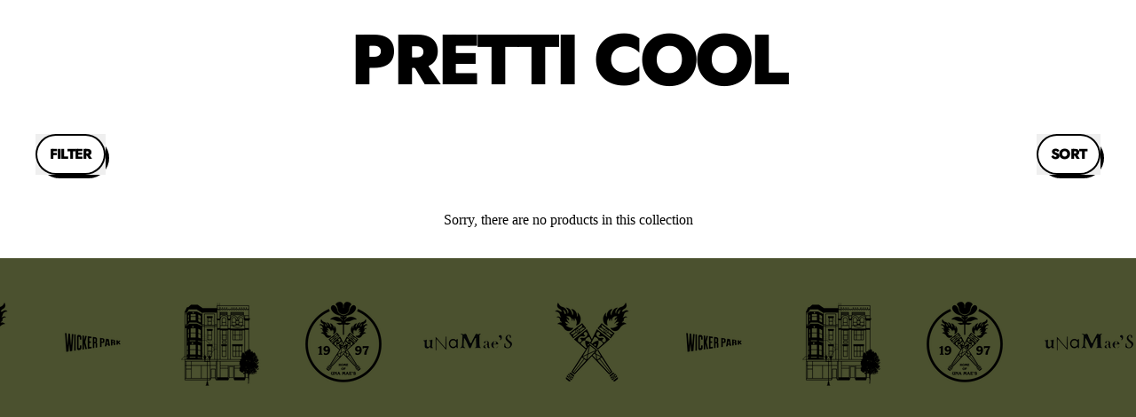

--- FILE ---
content_type: text/html; charset=utf-8
request_url: https://www.unamaeschicago.com/collections/pretti-cool
body_size: 17332
content:
<!doctype html>
<html class="no-js" lang="en">
  <head>
    <meta charset="utf-8">
    <meta http-equiv="X-UA-Compatible" content="IE=edge">
    <meta name="viewport" content="width=device-width,initial-scale=1">
    <meta name="theme-color" content="">
    <link rel="canonical" href="https://www.unamaeschicago.com/collections/pretti-cool">
    <link rel="preconnect" href="https://cdn.shopify.com" crossorigin><link rel="preconnect" href="https://fonts.shopifycdn.com" crossorigin><title>
      pretti cool

        &ndash; Una Mae&#39;s Chicago</title>

    


<meta property="og:site_name" content="Una Mae&#39;s Chicago">
<meta property="og:url" content="https://www.unamaeschicago.com/collections/pretti-cool">
<meta property="og:title" content="pretti cool">
<meta property="og:type" content="website">
<meta property="og:description" content="With an eye for vintage Una Mae&#39;s specializes in contemporary clothing brands, accessories, gifts and home and apothecary goods.     "><meta name="twitter:card" content="summary_large_image">
<meta name="twitter:title" content="pretti cool">
<meta name="twitter:description" content="With an eye for vintage Una Mae&#39;s specializes in contemporary clothing brands, accessories, gifts and home and apothecary goods.     ">

    <script async crossorigin fetchpriority="high" src="/cdn/shopifycloud/importmap-polyfill/es-modules-shim.2.4.0.js"></script>
<script type="esms-options">
      {
        "noLoadEventRetriggers": true
      }
    </script>

    <script type="importmap">
      {
        "imports": {
          "vendor": "//www.unamaeschicago.com/cdn/shop/t/11/assets/vendor.bundle.min.js?v=150979691104390049381728665882",
          "data-island": "//www.unamaeschicago.com/cdn/shop/t/11/assets/data-island.bundle.js?v=167525748692131988941745247089",
          "product": "//www.unamaeschicago.com/cdn/shop/t/11/assets/island-product.bundle.js?v=79211808285818554351728665881",
          "product-model": "//www.unamaeschicago.com/cdn/shop/t/11/assets/island-product-model.bundle.js?v=172945641275478056981728665881"
        }
      }
    </script>

    <script>window.performance && window.performance.mark && window.performance.mark('shopify.content_for_header.start');</script><meta name="google-site-verification" content="PtAfTS5k2TYL0B00szE8EK8WWs3Fxl8fr6ZRmavp6XE">
<meta id="shopify-digital-wallet" name="shopify-digital-wallet" content="/426082/digital_wallets/dialog">
<meta name="shopify-checkout-api-token" content="0e1f0a7cd79e6611651f9d991dd855e8">
<meta id="in-context-paypal-metadata" data-shop-id="426082" data-venmo-supported="true" data-environment="production" data-locale="en_US" data-paypal-v4="true" data-currency="USD">
<link rel="alternate" type="application/atom+xml" title="Feed" href="/collections/pretti-cool.atom" />
<link rel="alternate" type="application/json+oembed" href="https://www.unamaeschicago.com/collections/pretti-cool.oembed">
<script async="async" src="/checkouts/internal/preloads.js?locale=en-US"></script>
<script id="shopify-features" type="application/json">{"accessToken":"0e1f0a7cd79e6611651f9d991dd855e8","betas":["rich-media-storefront-analytics"],"domain":"www.unamaeschicago.com","predictiveSearch":true,"shopId":426082,"locale":"en"}</script>
<script>var Shopify = Shopify || {};
Shopify.shop = "unamaeschicago.myshopify.com";
Shopify.locale = "en";
Shopify.currency = {"active":"USD","rate":"1.0"};
Shopify.country = "US";
Shopify.theme = {"name":"Shapes","id":145966366973,"schema_name":"Shapes","schema_version":"3.0.5","theme_store_id":1535,"role":"main"};
Shopify.theme.handle = "null";
Shopify.theme.style = {"id":null,"handle":null};
Shopify.cdnHost = "www.unamaeschicago.com/cdn";
Shopify.routes = Shopify.routes || {};
Shopify.routes.root = "/";</script>
<script type="module">!function(o){(o.Shopify=o.Shopify||{}).modules=!0}(window);</script>
<script>!function(o){function n(){var o=[];function n(){o.push(Array.prototype.slice.apply(arguments))}return n.q=o,n}var t=o.Shopify=o.Shopify||{};t.loadFeatures=n(),t.autoloadFeatures=n()}(window);</script>
<script id="shop-js-analytics" type="application/json">{"pageType":"collection"}</script>
<script defer="defer" async type="module" src="//www.unamaeschicago.com/cdn/shopifycloud/shop-js/modules/v2/client.init-shop-cart-sync_C5BV16lS.en.esm.js"></script>
<script defer="defer" async type="module" src="//www.unamaeschicago.com/cdn/shopifycloud/shop-js/modules/v2/chunk.common_CygWptCX.esm.js"></script>
<script type="module">
  await import("//www.unamaeschicago.com/cdn/shopifycloud/shop-js/modules/v2/client.init-shop-cart-sync_C5BV16lS.en.esm.js");
await import("//www.unamaeschicago.com/cdn/shopifycloud/shop-js/modules/v2/chunk.common_CygWptCX.esm.js");

  window.Shopify.SignInWithShop?.initShopCartSync?.({"fedCMEnabled":true,"windoidEnabled":true});

</script>
<script>(function() {
  var isLoaded = false;
  function asyncLoad() {
    if (isLoaded) return;
    isLoaded = true;
    var urls = ["\/\/app.backinstock.org\/widget\/45361_1746006273.js?category=bis\u0026v=6\u0026shop=unamaeschicago.myshopify.com"];
    for (var i = 0; i < urls.length; i++) {
      var s = document.createElement('script');
      s.type = 'text/javascript';
      s.async = true;
      s.src = urls[i];
      var x = document.getElementsByTagName('script')[0];
      x.parentNode.insertBefore(s, x);
    }
  };
  if(window.attachEvent) {
    window.attachEvent('onload', asyncLoad);
  } else {
    window.addEventListener('load', asyncLoad, false);
  }
})();</script>
<script id="__st">var __st={"a":426082,"offset":-18000,"reqid":"2cf12137-430e-4219-8dbf-117d6306a752-1768725591","pageurl":"www.unamaeschicago.com\/collections\/pretti-cool","u":"e6d574d30b06","p":"collection","rtyp":"collection","rid":244897317053};</script>
<script>window.ShopifyPaypalV4VisibilityTracking = true;</script>
<script id="captcha-bootstrap">!function(){'use strict';const t='contact',e='account',n='new_comment',o=[[t,t],['blogs',n],['comments',n],[t,'customer']],c=[[e,'customer_login'],[e,'guest_login'],[e,'recover_customer_password'],[e,'create_customer']],r=t=>t.map((([t,e])=>`form[action*='/${t}']:not([data-nocaptcha='true']) input[name='form_type'][value='${e}']`)).join(','),a=t=>()=>t?[...document.querySelectorAll(t)].map((t=>t.form)):[];function s(){const t=[...o],e=r(t);return a(e)}const i='password',u='form_key',d=['recaptcha-v3-token','g-recaptcha-response','h-captcha-response',i],f=()=>{try{return window.sessionStorage}catch{return}},m='__shopify_v',_=t=>t.elements[u];function p(t,e,n=!1){try{const o=window.sessionStorage,c=JSON.parse(o.getItem(e)),{data:r}=function(t){const{data:e,action:n}=t;return t[m]||n?{data:e,action:n}:{data:t,action:n}}(c);for(const[e,n]of Object.entries(r))t.elements[e]&&(t.elements[e].value=n);n&&o.removeItem(e)}catch(o){console.error('form repopulation failed',{error:o})}}const l='form_type',E='cptcha';function T(t){t.dataset[E]=!0}const w=window,h=w.document,L='Shopify',v='ce_forms',y='captcha';let A=!1;((t,e)=>{const n=(g='f06e6c50-85a8-45c8-87d0-21a2b65856fe',I='https://cdn.shopify.com/shopifycloud/storefront-forms-hcaptcha/ce_storefront_forms_captcha_hcaptcha.v1.5.2.iife.js',D={infoText:'Protected by hCaptcha',privacyText:'Privacy',termsText:'Terms'},(t,e,n)=>{const o=w[L][v],c=o.bindForm;if(c)return c(t,g,e,D).then(n);var r;o.q.push([[t,g,e,D],n]),r=I,A||(h.body.append(Object.assign(h.createElement('script'),{id:'captcha-provider',async:!0,src:r})),A=!0)});var g,I,D;w[L]=w[L]||{},w[L][v]=w[L][v]||{},w[L][v].q=[],w[L][y]=w[L][y]||{},w[L][y].protect=function(t,e){n(t,void 0,e),T(t)},Object.freeze(w[L][y]),function(t,e,n,w,h,L){const[v,y,A,g]=function(t,e,n){const i=e?o:[],u=t?c:[],d=[...i,...u],f=r(d),m=r(i),_=r(d.filter((([t,e])=>n.includes(e))));return[a(f),a(m),a(_),s()]}(w,h,L),I=t=>{const e=t.target;return e instanceof HTMLFormElement?e:e&&e.form},D=t=>v().includes(t);t.addEventListener('submit',(t=>{const e=I(t);if(!e)return;const n=D(e)&&!e.dataset.hcaptchaBound&&!e.dataset.recaptchaBound,o=_(e),c=g().includes(e)&&(!o||!o.value);(n||c)&&t.preventDefault(),c&&!n&&(function(t){try{if(!f())return;!function(t){const e=f();if(!e)return;const n=_(t);if(!n)return;const o=n.value;o&&e.removeItem(o)}(t);const e=Array.from(Array(32),(()=>Math.random().toString(36)[2])).join('');!function(t,e){_(t)||t.append(Object.assign(document.createElement('input'),{type:'hidden',name:u})),t.elements[u].value=e}(t,e),function(t,e){const n=f();if(!n)return;const o=[...t.querySelectorAll(`input[type='${i}']`)].map((({name:t})=>t)),c=[...d,...o],r={};for(const[a,s]of new FormData(t).entries())c.includes(a)||(r[a]=s);n.setItem(e,JSON.stringify({[m]:1,action:t.action,data:r}))}(t,e)}catch(e){console.error('failed to persist form',e)}}(e),e.submit())}));const S=(t,e)=>{t&&!t.dataset[E]&&(n(t,e.some((e=>e===t))),T(t))};for(const o of['focusin','change'])t.addEventListener(o,(t=>{const e=I(t);D(e)&&S(e,y())}));const B=e.get('form_key'),M=e.get(l),P=B&&M;t.addEventListener('DOMContentLoaded',(()=>{const t=y();if(P)for(const e of t)e.elements[l].value===M&&p(e,B);[...new Set([...A(),...v().filter((t=>'true'===t.dataset.shopifyCaptcha))])].forEach((e=>S(e,t)))}))}(h,new URLSearchParams(w.location.search),n,t,e,['guest_login'])})(!0,!0)}();</script>
<script integrity="sha256-4kQ18oKyAcykRKYeNunJcIwy7WH5gtpwJnB7kiuLZ1E=" data-source-attribution="shopify.loadfeatures" defer="defer" src="//www.unamaeschicago.com/cdn/shopifycloud/storefront/assets/storefront/load_feature-a0a9edcb.js" crossorigin="anonymous"></script>
<script data-source-attribution="shopify.dynamic_checkout.dynamic.init">var Shopify=Shopify||{};Shopify.PaymentButton=Shopify.PaymentButton||{isStorefrontPortableWallets:!0,init:function(){window.Shopify.PaymentButton.init=function(){};var t=document.createElement("script");t.src="https://www.unamaeschicago.com/cdn/shopifycloud/portable-wallets/latest/portable-wallets.en.js",t.type="module",document.head.appendChild(t)}};
</script>
<script data-source-attribution="shopify.dynamic_checkout.buyer_consent">
  function portableWalletsHideBuyerConsent(e){var t=document.getElementById("shopify-buyer-consent"),n=document.getElementById("shopify-subscription-policy-button");t&&n&&(t.classList.add("hidden"),t.setAttribute("aria-hidden","true"),n.removeEventListener("click",e))}function portableWalletsShowBuyerConsent(e){var t=document.getElementById("shopify-buyer-consent"),n=document.getElementById("shopify-subscription-policy-button");t&&n&&(t.classList.remove("hidden"),t.removeAttribute("aria-hidden"),n.addEventListener("click",e))}window.Shopify?.PaymentButton&&(window.Shopify.PaymentButton.hideBuyerConsent=portableWalletsHideBuyerConsent,window.Shopify.PaymentButton.showBuyerConsent=portableWalletsShowBuyerConsent);
</script>
<script data-source-attribution="shopify.dynamic_checkout.cart.bootstrap">document.addEventListener("DOMContentLoaded",(function(){function t(){return document.querySelector("shopify-accelerated-checkout-cart, shopify-accelerated-checkout")}if(t())Shopify.PaymentButton.init();else{new MutationObserver((function(e,n){t()&&(Shopify.PaymentButton.init(),n.disconnect())})).observe(document.body,{childList:!0,subtree:!0})}}));
</script>
<link id="shopify-accelerated-checkout-styles" rel="stylesheet" media="screen" href="https://www.unamaeschicago.com/cdn/shopifycloud/portable-wallets/latest/accelerated-checkout-backwards-compat.css" crossorigin="anonymous">
<style id="shopify-accelerated-checkout-cart">
        #shopify-buyer-consent {
  margin-top: 1em;
  display: inline-block;
  width: 100%;
}

#shopify-buyer-consent.hidden {
  display: none;
}

#shopify-subscription-policy-button {
  background: none;
  border: none;
  padding: 0;
  text-decoration: underline;
  font-size: inherit;
  cursor: pointer;
}

#shopify-subscription-policy-button::before {
  box-shadow: none;
}

      </style>

<script>window.performance && window.performance.mark && window.performance.mark('shopify.content_for_header.end');</script>

    <link href="//www.unamaeschicago.com/cdn/shop/t/11/assets/base.bundle.css?v=94040838445988367491729609795" rel="stylesheet" type="text/css" media="all" />

    <script>
  window.THEMENAME = 'Shapes';
  window.THEMEVERSION = '1.0.1';

  document.documentElement.className = document.documentElement.className.replace('no-js', 'js');

  window.theme = {
    strings: {
      itemCountOne: "{{ count }} item",
      itemCountOther: "{{ count }} items",
      loading: "Loading",
      addToCart: "Add to Cart",
      preOrder: "Pre-order",
      soldOut: "Sold Out",
      unavailable: "Unavailable",
      regularPrice: "Regular price",
      salePrice: "Sale price",
      sale: "On Sale",
      unitPrice: "Unit price",
      unitPriceSeparator: "per",
      cartEmpty: "Your cart is currently empty.",
      cartCookies: "Enable cookies to use the shopping cart",
      update: "Update Cart",
      quantity: "Quantity",
      discountedTotal: "Discounted total",
      regularTotal: "Regular total",
      priceColumn: "See Price column for discount details.",
      addingToCart: "Adding",
      addedToCart: "Added to Cart!",
      cartError: "There was an error while updating your cart. Please try again.",
      cartAddError: "All {{ title }} are in your cart."
    },
    routes: {
      root_url: "\/",
      cart_url: "\/cart",
      cart_add_url: "\/cart\/add",
      cart_change_url: "\/cart\/change",
      cart_update_url: "\/cart\/update",
      cart_clear_url: "\/cart\/clear",
      predictive_search_url: '/search/suggest'
    },
    moneyFormat: "${{amount}}",
    moneyWithCurrencyFormat: "${{amount}} USD",
    cartItemCount: 0,
    settings: {
      cartType: "modal",
      openModalOnAddToCart: true,
      parallaxIntensity: 50
    },
    info: {
      name: 'Shapes',
    }
  };
</script>


    <script>
      document.documentElement.className =
        document.documentElement.className.replace('no-js', 'js');
    </script>

    <script>
      function debounce(fn, wait) {
        let t;
        return (...args) => {
          clearTimeout(t);
          t = setTimeout(() => fn.apply(this, args), wait);
        };
      }
    </script>

    <script src="//www.unamaeschicago.com/cdn/shop/t/11/assets/utils.js?v=32068786680498309641728665882" defer></script>

    

    

    <script>
      window.themeEventsDebugMode = false;
    </script>
    <script src="//www.unamaeschicago.com/cdn/shop/t/11/assets/theme-events.js?v=65979754177087071131728665882" async defer></script>

    <style>
      :root {
        --max-site-width: 1820px;
      }
    </style>

    <style data-shopify>
      
      @font-face {
  font-family: Jost;
  font-weight: 800;
  font-style: normal;
  font-display: swap;
  src: url("//www.unamaeschicago.com/cdn/fonts/jost/jost_n8.3cf5e98b5ecbf822f9fccf0e49e49a03e21bd8ac.woff2") format("woff2"),
       url("//www.unamaeschicago.com/cdn/fonts/jost/jost_n8.dbe90b7c788249ac8931bcf34b35a1a9cdfaf184.woff") format("woff");
}

:root {
        --heading-font-stack: Jost, sans-serif;
        --heading-font-weight: 800;
        --heading-font-style: normal;
        --heading-letterspacing: -0.05em;
        --heading-capitalize: uppercase;
        --main-font-stack: "New York", Iowan Old Style, Apple Garamond, Baskerville, Times New Roman, Droid Serif, Times, Source Serif Pro, serif, Apple Color Emoji, Segoe UI Emoji, Segoe UI Symbol;
        --main-font-weight: 400;
        --main-font-style: normal;
      }
    </style>
<style data-shopify>
  :root {
    --payment-button-height: 48px;
    --checkout-button-height: 48px;
    --section-x-padding: 1.25rem;
    --grid-gap: 1.25rem;
    --icon-thickness: 1.7;
    --header-height: 60px;
    --global-scrolling-items-speed-multiplier: 1;
    --transparent: transparent;

    --section-border-color: 0, 0, 0;
    --section-border-thickness: 0px;
    --shape-divider-offset: 2px;

    --button-border-radius: 9999px;
    --textarea-border-radius: 1rem;
    --button-border-width: 2px;
    --input-border-width: 2px;
    --button-shadow-border-width: var(--button-border-width);
    --button-text-transform: uppercase;
    --button-drop-shadow-size:  4px;
    --button-drop-shadow-top-size: 4px;
    --button-drop-shadow-left-size: 4px;
    --button-hover-top-size: 4px;
    --button-hover-left-size: var(--button-drop-shadow-left-size);
    --button-shadow-display: block;
    --sticker-border-radius: 0;
    --sticker-border-width: 0;
    --sticker-shadow-border-width: 0;
    --sticker-text-transform: uppercase;
    --sticker-drop-shadow-top-size: 0px;
    --sticker-drop-shadow-left-size: 0px;
    --sticker-drop-shadow-display: none;
    --card-border-radius: 0.375rem;
    --card-drop-shadow-size: 8px;
    --card-drop-shadow-top-size: 8px;
    --card-drop-shadow-left-size: 8px;
    --card-border-width: 3px;
    --card-shadow-border-width: var(--card-border-width);
    --media-border-radius: 0.375rem;
    --media-drop-shadow-display: block;
    --media-drop-shadow-size: 8px;
    --media-drop-shadow-top-size: 8px;
    --media-drop-shadow-left-size: 8px;
    --media-drop-shadow-size-half: 4.0px;
    --media-drop-shadow-top-size-half: 4.0px;
    --media-drop-shadow-left-size-half: 4.0px;
    --media-border-width: 3px;
    --media-shadow-border-width: var(--media-border-width);
    --heading-shadow-spread: 6px;
    --heading-stroke-thickness: 2px;
    --product-tiles-text-transform: uppercase;
    --general-border-width: 2px;--chart-height: 0.5rem;--hover-effect-zoom-media: 1.3;
    --hover-effect-enlarge-shape: 1;
    --hover-effect-lift-shape: 0;
    --hover-effect-rotate-shape: 0deg;
  }

  

    :root,
    
    [data-color-scheme="scheme1"] {
      --color-scheme-text: 0, 0, 0;
      --color-scheme-text-contrast: 255, 255, 255;
      --color-scheme-background: 255, 255, 255;
      --color-scheme-accent-1: 90, 255, 36;
      --color-scheme-accent-1-contrast: 0, 0, 0;
      --color-scheme-accent-2: 255, 218, 34;
      --color-scheme-accent-2-contrast: 0, 0, 0;
      --color-scheme-card-text: 0, 0, 0;
      --color-scheme-card: 255, 255, 255;
      --color-scheme-gradient: ;
      --color-scheme-secondary-background: var(--color-scheme-background);
      --color-scheme-secondary-text: var(--color-scheme-text);
      --select-svg: 
      url("data:image/svg+xml,%3Csvg width='48' height='48' viewBox='0 0 48 48' fill='none' xmlns='http://www.w3.org/2000/svg'%3E%3Cpath d='M2 12L23.2826 36.0527C23.3724 36.1542 23.4826 36.2354 23.6062 36.291C23.7297 36.3467 23.8636 36.3755 23.999 36.3755C24.1345 36.3755 24.2684 36.3467 24.3919 36.291C24.5154 36.2354 24.6257 36.1542 24.7155 36.0527L46 12' stroke='%23000000' stroke-width='1.7' stroke-linecap='round' stroke-linejoin='round' vector-effect='non-scaling-stroke'/%3E%3C/svg%3E%0A")
    ;
    }

    /* unique values for each scheme */
    :root {
      --color-scheme-scheme1-text: 0 0 0;
      --color-scheme-scheme1-text-contrast: 255, 255, 255;
      --color-scheme-scheme1-background: 255, 255, 255;
      --color-scheme-scheme1-accent-1: 90, 255, 36;
      --color-scheme-scheme1-accent-1-contrast: 0, 0, 0;
      --color-scheme-scheme1-accent-2: 255, 218, 34;
      --color-scheme-scheme1-accent-2-contrast: 0, 0, 0;
      --color-scheme-scheme1-card-text: 0, 0, 0;
      --color-scheme-scheme1-card: 255, 255, 255;
      --color-scheme-scheme1-gradient: ;
      --color-scheme-scheme1-secondary-background: var(--color-scheme-background);
      --color-scheme-scheme1-secondary-text: var(--color-scheme-text);
      --color-scheme-scheme1-select-svg: 
      url("data:image/svg+xml,%3Csvg width='48' height='48' viewBox='0 0 48 48' fill='none' xmlns='http://www.w3.org/2000/svg'%3E%3Cpath d='M2 12L23.2826 36.0527C23.3724 36.1542 23.4826 36.2354 23.6062 36.291C23.7297 36.3467 23.8636 36.3755 23.999 36.3755C24.1345 36.3755 24.2684 36.3467 24.3919 36.291C24.5154 36.2354 24.6257 36.1542 24.7155 36.0527L46 12' stroke='%23000000' stroke-width='1.7' stroke-linecap='round' stroke-linejoin='round' vector-effect='non-scaling-stroke'/%3E%3C/svg%3E%0A")
    ;
    }

    
    [data-color-scheme="scheme2"] {
      --color-scheme-text: 0, 0, 0;
      --color-scheme-text-contrast: 255, 255, 255;
      --color-scheme-background: 231, 178, 45;
      --color-scheme-accent-1: 255, 255, 255;
      --color-scheme-accent-1-contrast: 0, 0, 0;
      --color-scheme-accent-2: 255, 255, 255;
      --color-scheme-accent-2-contrast: 0, 0, 0;
      --color-scheme-card-text: 0, 0, 0;
      --color-scheme-card: 255, 255, 255;
      --color-scheme-gradient: ;
      --color-scheme-secondary-background: var(--color-scheme-background);
      --color-scheme-secondary-text: var(--color-scheme-text);
      --select-svg: 
      url("data:image/svg+xml,%3Csvg width='48' height='48' viewBox='0 0 48 48' fill='none' xmlns='http://www.w3.org/2000/svg'%3E%3Cpath d='M2 12L23.2826 36.0527C23.3724 36.1542 23.4826 36.2354 23.6062 36.291C23.7297 36.3467 23.8636 36.3755 23.999 36.3755C24.1345 36.3755 24.2684 36.3467 24.3919 36.291C24.5154 36.2354 24.6257 36.1542 24.7155 36.0527L46 12' stroke='%23000000' stroke-width='1.7' stroke-linecap='round' stroke-linejoin='round' vector-effect='non-scaling-stroke'/%3E%3C/svg%3E%0A")
    ;
    }

    /* unique values for each scheme */
    :root {
      --color-scheme-scheme2-text: 0 0 0;
      --color-scheme-scheme2-text-contrast: 255, 255, 255;
      --color-scheme-scheme2-background: 231, 178, 45;
      --color-scheme-scheme2-accent-1: 255, 255, 255;
      --color-scheme-scheme2-accent-1-contrast: 0, 0, 0;
      --color-scheme-scheme2-accent-2: 255, 255, 255;
      --color-scheme-scheme2-accent-2-contrast: 0, 0, 0;
      --color-scheme-scheme2-card-text: 0, 0, 0;
      --color-scheme-scheme2-card: 255, 255, 255;
      --color-scheme-scheme2-gradient: ;
      --color-scheme-scheme2-secondary-background: var(--color-scheme-background);
      --color-scheme-scheme2-secondary-text: var(--color-scheme-text);
      --color-scheme-scheme2-select-svg: 
      url("data:image/svg+xml,%3Csvg width='48' height='48' viewBox='0 0 48 48' fill='none' xmlns='http://www.w3.org/2000/svg'%3E%3Cpath d='M2 12L23.2826 36.0527C23.3724 36.1542 23.4826 36.2354 23.6062 36.291C23.7297 36.3467 23.8636 36.3755 23.999 36.3755C24.1345 36.3755 24.2684 36.3467 24.3919 36.291C24.5154 36.2354 24.6257 36.1542 24.7155 36.0527L46 12' stroke='%23000000' stroke-width='1.7' stroke-linecap='round' stroke-linejoin='round' vector-effect='non-scaling-stroke'/%3E%3C/svg%3E%0A")
    ;
    }

    
    [data-color-scheme="scheme3"] {
      --color-scheme-text: 231, 178, 45;
      --color-scheme-text-contrast: 255, 255, 255;
      --color-scheme-background: 75, 81, 47;
      --color-scheme-accent-1: 255, 255, 255;
      --color-scheme-accent-1-contrast: 0, 0, 0;
      --color-scheme-accent-2: 233, 84, 1;
      --color-scheme-accent-2-contrast: 0, 0, 0;
      --color-scheme-card-text: 0, 0, 0;
      --color-scheme-card: 255, 255, 255;
      --color-scheme-gradient: ;
      --color-scheme-secondary-background: var(--color-scheme-background);
      --color-scheme-secondary-text: var(--color-scheme-text);
      --select-svg: 
      url("data:image/svg+xml,%3Csvg width='48' height='48' viewBox='0 0 48 48' fill='none' xmlns='http://www.w3.org/2000/svg'%3E%3Cpath d='M2 12L23.2826 36.0527C23.3724 36.1542 23.4826 36.2354 23.6062 36.291C23.7297 36.3467 23.8636 36.3755 23.999 36.3755C24.1345 36.3755 24.2684 36.3467 24.3919 36.291C24.5154 36.2354 24.6257 36.1542 24.7155 36.0527L46 12' stroke='%23e7b22d' stroke-width='1.7' stroke-linecap='round' stroke-linejoin='round' vector-effect='non-scaling-stroke'/%3E%3C/svg%3E%0A")
    ;
    }

    /* unique values for each scheme */
    :root {
      --color-scheme-scheme3-text: 231 178 45;
      --color-scheme-scheme3-text-contrast: 255, 255, 255;
      --color-scheme-scheme3-background: 75, 81, 47;
      --color-scheme-scheme3-accent-1: 255, 255, 255;
      --color-scheme-scheme3-accent-1-contrast: 0, 0, 0;
      --color-scheme-scheme3-accent-2: 233, 84, 1;
      --color-scheme-scheme3-accent-2-contrast: 0, 0, 0;
      --color-scheme-scheme3-card-text: 0, 0, 0;
      --color-scheme-scheme3-card: 255, 255, 255;
      --color-scheme-scheme3-gradient: ;
      --color-scheme-scheme3-secondary-background: var(--color-scheme-background);
      --color-scheme-scheme3-secondary-text: var(--color-scheme-text);
      --color-scheme-scheme3-select-svg: 
      url("data:image/svg+xml,%3Csvg width='48' height='48' viewBox='0 0 48 48' fill='none' xmlns='http://www.w3.org/2000/svg'%3E%3Cpath d='M2 12L23.2826 36.0527C23.3724 36.1542 23.4826 36.2354 23.6062 36.291C23.7297 36.3467 23.8636 36.3755 23.999 36.3755C24.1345 36.3755 24.2684 36.3467 24.3919 36.291C24.5154 36.2354 24.6257 36.1542 24.7155 36.0527L46 12' stroke='%23e7b22d' stroke-width='1.7' stroke-linecap='round' stroke-linejoin='round' vector-effect='non-scaling-stroke'/%3E%3C/svg%3E%0A")
    ;
    }

    
    [data-color-scheme="scheme4"] {
      --color-scheme-text: 0, 0, 0;
      --color-scheme-text-contrast: 255, 255, 255;
      --color-scheme-background: 90, 255, 36;
      --color-scheme-accent-1: 255, 255, 255;
      --color-scheme-accent-1-contrast: 0, 0, 0;
      --color-scheme-accent-2: 0, 0, 0;
      --color-scheme-accent-2-contrast: 255, 255, 255;
      --color-scheme-card-text: 0, 0, 0;
      --color-scheme-card: 255, 255, 255;
      --color-scheme-gradient: ;
      --color-scheme-secondary-background: var(--color-scheme-background);
      --color-scheme-secondary-text: var(--color-scheme-text);
      --select-svg: 
      url("data:image/svg+xml,%3Csvg width='48' height='48' viewBox='0 0 48 48' fill='none' xmlns='http://www.w3.org/2000/svg'%3E%3Cpath d='M2 12L23.2826 36.0527C23.3724 36.1542 23.4826 36.2354 23.6062 36.291C23.7297 36.3467 23.8636 36.3755 23.999 36.3755C24.1345 36.3755 24.2684 36.3467 24.3919 36.291C24.5154 36.2354 24.6257 36.1542 24.7155 36.0527L46 12' stroke='%23000000' stroke-width='1.7' stroke-linecap='round' stroke-linejoin='round' vector-effect='non-scaling-stroke'/%3E%3C/svg%3E%0A")
    ;
    }

    /* unique values for each scheme */
    :root {
      --color-scheme-scheme4-text: 0 0 0;
      --color-scheme-scheme4-text-contrast: 255, 255, 255;
      --color-scheme-scheme4-background: 90, 255, 36;
      --color-scheme-scheme4-accent-1: 255, 255, 255;
      --color-scheme-scheme4-accent-1-contrast: 0, 0, 0;
      --color-scheme-scheme4-accent-2: 0, 0, 0;
      --color-scheme-scheme4-accent-2-contrast: 255, 255, 255;
      --color-scheme-scheme4-card-text: 0, 0, 0;
      --color-scheme-scheme4-card: 255, 255, 255;
      --color-scheme-scheme4-gradient: ;
      --color-scheme-scheme4-secondary-background: var(--color-scheme-background);
      --color-scheme-scheme4-secondary-text: var(--color-scheme-text);
      --color-scheme-scheme4-select-svg: 
      url("data:image/svg+xml,%3Csvg width='48' height='48' viewBox='0 0 48 48' fill='none' xmlns='http://www.w3.org/2000/svg'%3E%3Cpath d='M2 12L23.2826 36.0527C23.3724 36.1542 23.4826 36.2354 23.6062 36.291C23.7297 36.3467 23.8636 36.3755 23.999 36.3755C24.1345 36.3755 24.2684 36.3467 24.3919 36.291C24.5154 36.2354 24.6257 36.1542 24.7155 36.0527L46 12' stroke='%23000000' stroke-width='1.7' stroke-linecap='round' stroke-linejoin='round' vector-effect='non-scaling-stroke'/%3E%3C/svg%3E%0A")
    ;
    }

    
    [data-color-scheme="scheme5"] {
      --color-scheme-text: 255, 255, 255;
      --color-scheme-text-contrast: 0, 0, 0;
      --color-scheme-background: 0, 0, 0;
      --color-scheme-accent-1: 255, 255, 255;
      --color-scheme-accent-1-contrast: 0, 0, 0;
      --color-scheme-accent-2: 0, 0, 0;
      --color-scheme-accent-2-contrast: 255, 255, 255;
      --color-scheme-card-text: 255, 255, 255;
      --color-scheme-card: 0, 0, 0;
      --color-scheme-gradient: ;
      --color-scheme-secondary-background: var(--color-scheme-background);
      --color-scheme-secondary-text: var(--color-scheme-text);
      --select-svg: 
      url("data:image/svg+xml,%3Csvg width='48' height='48' viewBox='0 0 48 48' fill='none' xmlns='http://www.w3.org/2000/svg'%3E%3Cpath d='M2 12L23.2826 36.0527C23.3724 36.1542 23.4826 36.2354 23.6062 36.291C23.7297 36.3467 23.8636 36.3755 23.999 36.3755C24.1345 36.3755 24.2684 36.3467 24.3919 36.291C24.5154 36.2354 24.6257 36.1542 24.7155 36.0527L46 12' stroke='%23ffffff' stroke-width='1.7' stroke-linecap='round' stroke-linejoin='round' vector-effect='non-scaling-stroke'/%3E%3C/svg%3E%0A")
    ;
    }

    /* unique values for each scheme */
    :root {
      --color-scheme-scheme5-text: 255 255 255;
      --color-scheme-scheme5-text-contrast: 0, 0, 0;
      --color-scheme-scheme5-background: 0, 0, 0;
      --color-scheme-scheme5-accent-1: 255, 255, 255;
      --color-scheme-scheme5-accent-1-contrast: 0, 0, 0;
      --color-scheme-scheme5-accent-2: 0, 0, 0;
      --color-scheme-scheme5-accent-2-contrast: 255, 255, 255;
      --color-scheme-scheme5-card-text: 255, 255, 255;
      --color-scheme-scheme5-card: 0, 0, 0;
      --color-scheme-scheme5-gradient: ;
      --color-scheme-scheme5-secondary-background: var(--color-scheme-background);
      --color-scheme-scheme5-secondary-text: var(--color-scheme-text);
      --color-scheme-scheme5-select-svg: 
      url("data:image/svg+xml,%3Csvg width='48' height='48' viewBox='0 0 48 48' fill='none' xmlns='http://www.w3.org/2000/svg'%3E%3Cpath d='M2 12L23.2826 36.0527C23.3724 36.1542 23.4826 36.2354 23.6062 36.291C23.7297 36.3467 23.8636 36.3755 23.999 36.3755C24.1345 36.3755 24.2684 36.3467 24.3919 36.291C24.5154 36.2354 24.6257 36.1542 24.7155 36.0527L46 12' stroke='%23ffffff' stroke-width='1.7' stroke-linecap='round' stroke-linejoin='round' vector-effect='non-scaling-stroke'/%3E%3C/svg%3E%0A")
    ;
    }

    
    [data-color-scheme="scheme6"] {
      --color-scheme-text: 0, 0, 0;
      --color-scheme-text-contrast: 255, 255, 255;
      --color-scheme-background: 255, 255, 255;
      --color-scheme-accent-1: 0, 0, 0;
      --color-scheme-accent-1-contrast: 255, 255, 255;
      --color-scheme-accent-2: 255, 255, 255;
      --color-scheme-accent-2-contrast: 0, 0, 0;
      --color-scheme-card-text: 0, 0, 0;
      --color-scheme-card: 255, 255, 255;
      --color-scheme-gradient: ;
      --color-scheme-secondary-background: var(--color-scheme-background);
      --color-scheme-secondary-text: var(--color-scheme-text);
      --select-svg: 
      url("data:image/svg+xml,%3Csvg width='48' height='48' viewBox='0 0 48 48' fill='none' xmlns='http://www.w3.org/2000/svg'%3E%3Cpath d='M2 12L23.2826 36.0527C23.3724 36.1542 23.4826 36.2354 23.6062 36.291C23.7297 36.3467 23.8636 36.3755 23.999 36.3755C24.1345 36.3755 24.2684 36.3467 24.3919 36.291C24.5154 36.2354 24.6257 36.1542 24.7155 36.0527L46 12' stroke='%23000000' stroke-width='1.7' stroke-linecap='round' stroke-linejoin='round' vector-effect='non-scaling-stroke'/%3E%3C/svg%3E%0A")
    ;
    }

    /* unique values for each scheme */
    :root {
      --color-scheme-scheme6-text: 0 0 0;
      --color-scheme-scheme6-text-contrast: 255, 255, 255;
      --color-scheme-scheme6-background: 255, 255, 255;
      --color-scheme-scheme6-accent-1: 0, 0, 0;
      --color-scheme-scheme6-accent-1-contrast: 255, 255, 255;
      --color-scheme-scheme6-accent-2: 255, 255, 255;
      --color-scheme-scheme6-accent-2-contrast: 0, 0, 0;
      --color-scheme-scheme6-card-text: 0, 0, 0;
      --color-scheme-scheme6-card: 255, 255, 255;
      --color-scheme-scheme6-gradient: ;
      --color-scheme-scheme6-secondary-background: var(--color-scheme-background);
      --color-scheme-scheme6-secondary-text: var(--color-scheme-text);
      --color-scheme-scheme6-select-svg: 
      url("data:image/svg+xml,%3Csvg width='48' height='48' viewBox='0 0 48 48' fill='none' xmlns='http://www.w3.org/2000/svg'%3E%3Cpath d='M2 12L23.2826 36.0527C23.3724 36.1542 23.4826 36.2354 23.6062 36.291C23.7297 36.3467 23.8636 36.3755 23.999 36.3755C24.1345 36.3755 24.2684 36.3467 24.3919 36.291C24.5154 36.2354 24.6257 36.1542 24.7155 36.0527L46 12' stroke='%23000000' stroke-width='1.7' stroke-linecap='round' stroke-linejoin='round' vector-effect='non-scaling-stroke'/%3E%3C/svg%3E%0A")
    ;
    }

  ::selection {
    background-color: rgb(var(--color-scheme-accent-1));
    color: rgb(var(--color-scheme-accent-1-contrast));
  }

  
    .card {
      --color-scheme-secondary-background: var(--color-scheme-card);
      --color-scheme-secondary-text: var(--color-scheme-card-text);
    }
  


  [data-color-scheme] {
    --color-heading-shadow: var(--color-scheme-accent-1);
    --color-heading-stroke: var(--color-scheme-text);
    --color-button-background: var(--color-scheme-accent-1);
    --color-button-text: var(--color-scheme-accent-1-contrast);
    --color-button-border: var(--color-scheme-text);
    --color-button-shadow: var(--color-scheme-text);
    --color-card-border: var(--color-scheme-text);
    --color-card-shadow: var(--color-scheme-text);
    --color-sticker-border: var(--color-scheme-text);
    --color-sticker-shadow: var(--color-scheme-text);
    --color-media-border: var(--color-scheme-text);
    --color-media-shadow: var(--color-scheme-text);
    --color-media-shadow-fill: rgb(var(--color-scheme-text));
    --color-sticker-shadow: var(--color-scheme-text);
    --color-sticker-shadow-fill: rgb(var(--color-scheme-text));--heading-color: var(--color-scheme-accent-2);
    --heading-italics-color: var(--color-scheme-text);
    --heading-text-shadow:0.01em 0.01em 0 rgb(var(--color-heading-shadow)),0.02em 0.02em 0 rgb(var(--color-heading-shadow)),0.03em 0.03em 0 rgb(var(--color-heading-shadow)),0.04em 0.04em 0 rgb(var(--color-heading-shadow)),0.05em 0.05em 0 rgb(var(--color-heading-shadow)),0.06em 0.06em 0 rgb(var(--color-heading-shadow)),0.07em 0.07em 0 rgb(var(--color-heading-shadow)),0.08em 0.08em 0 rgb(var(--color-heading-shadow)),0.09em 0.09em 0 rgb(var(--color-heading-shadow)),0.1em 0.1em 0 rgb(var(--color-heading-shadow)),0.11em 0.11em 0 rgb(var(--color-heading-shadow)),0.12em 0.12em 0 rgb(var(--color-heading-shadow)),0.13em 0.13em 0 rgb(var(--color-heading-shadow));--payment-terms-background-color: rgb(var(--color-scheme-background));

    --color-button-background-hover: var(--color-button-background);
      --color-button-text-hover: var(--color-button-text);
      --color-button-border-hover: var(--color-scheme-text);
      --color-button-secondary-text-hover: var(--color-scheme-secondary-text);
      --color-button-secondary-background-hover: var(--color-scheme-secondary-background);}

  /*
  Typography and spacing sizes
  */:root {
    --base-font-size: 100.0%;
    --base-line-height: 1.4;
    --heading-line-height: 0.9;

    --font-size-ratio-xs: 0.7491535;
    --font-size-ratio-sm: 0.8908985;
    --font-size-ratio-base: 1;
    --font-size-ratio-lg: 1.33484;
    --font-size-ratio-xl: 1.498307;
    --font-size-ratio-2xl: 1.681793;
    --font-size-ratio-3xl: 2;
    --font-size-ratio-4xl: 2.66968;
    --font-size-ratio-5xl: 2.996614;
    --font-size-ratio-6xl: 3.563594;
    --font-size-ratio-7xl: 4;
    --font-size-ratio-8xl: 4.519842;
    --font-size-ratio-9xl: 4.996614;
    --font-size-ratio-10xl: 5.563594;

    --font-size-xs: calc(var(--font-size-ratio-xs) * 1rem);
    --font-size-sm: calc(var(--font-size-ratio-sm) * 1rem);
    --font-size-base: calc(var(--font-size-ratio-base) * 1rem);
    --font-size-lg: calc(var(--font-size-ratio-lg) * 1rem);
    --font-size-xl: calc(var(--font-size-ratio-xl) * 1rem);
    --font-size-2xl: calc(var(--font-size-ratio-2xl) * 1rem);
    --font-size-3xl: calc(var(--font-size-ratio-3xl) * 1rem);
    --font-size-4xl: calc(var(--font-size-ratio-4xl) * 1rem);
    --font-size-5xl: calc(var(--font-size-ratio-5xl) * 1rem);
    --font-size-6xl: calc(var(--font-size-ratio-6xl) * 1rem);
    --font-size-7xl: calc(var(--font-size-ratio-7xl) * 1rem);
    --font-size-8xl: calc(var(--font-size-ratio-8xl) * 1rem);
    --font-size-9xl: calc(var(--font-size-ratio-9xl) * 1rem);
    --font-size-10xl: calc(var(--font-size-ratio-10xl) * 1rem);

    --type-scale-n-2: var(--font-size-xs);
    --type-scale-n-1: var(--font-size-sm);
    --type-scale-n0: var(--font-size-base);
    --type-scale-n1: var(--font-size-lg);
    --type-scale-n2: var(--font-size-xl);
    --type-scale-n3: var(--font-size-2xl);
    --type-scale-n4: var(--font-size-3xl);
    --type-scale-n5: var(--font-size-4xl);
    --type-scale-n6: var(--font-size-5xl);
    --type-scale-n7: var(--font-size-6xl);
    --type-scale-n8: var(--font-size-7xl);
    --type-scale-n9: var(--font-size-8xl);
    --type-scale-n10: var(--font-size-9xl);
    --type-scale-n11: var(--font-size-10xl);

    --standard-heading-size: var(--type-scale-n4);
    --feature-heading-size: var(--type-scale-n6);
    --secondary-heading-size: var(--type-scale-n1);

    --section-vertical-spacing: 1rem;--button-font-stack: var(--heading-font-stack);
      --button-font-weight: var(--heading-font-weight);
      --button-font-style: var(--heading-font-style);
      --button-letter-spacing: var(--heading-letterspacing);}

  shopify-accelerated-checkout,
  shopify-accelerated-checkout-cart {
    --shopify-accelerated-checkout-button-box-shadow: var(--button-drop-shadow-left-size) var(--button-drop-shadow-top-size) 0 rgb(var(--color-button-shadow));
  }

  @media (min-width: 990px) {
    :root {
      --standard-heading-size: var(--type-scale-n5);
      --feature-heading-size: var(--type-scale-n10);
      --secondary-heading-size: var(--type-scale-n3);
      --section-vertical-spacing: 2rem;
      --section-x-padding: 2.5rem;
      --grid-gap: 2.5rem;
    }
  }

  .heading-standard {
    font-size: var(--standard-heading-size);
  }

  .heading-feature {
    font-size: var(--feature-heading-size);
  }

  .heading-secondary {
    font-size: var(--secondary-heading-size);
  }

  /*
  Rich Text Editor
  */:root,
  [data-color-scheme] {
    --rte-spacing: 1.25rem;
    --rte-link-color: var(--color-scheme-text);
    --rte-link-color-contrast: var(--color-scheme-background);
    --rte-link-hover-color: var(--color-scheme-accent-1);
    --rte-blockquote-background-color: var(--color-scheme-accent-1);
    --rte-blockquote-text-color: var(--color-scheme-accent-1-contrast);
    --rte-list-style-type: disc;
    --underline-thickness: 2px;
    --rte-link-decoration-style: wavy;
  }

  .rte a,
  .inline-rte a {
    text-decoration-line: underline;
    text-decoration-style: var(--rte-link-decoration-style);
    text-decoration-thickness: var(--underline-thickness);
    color: rgb(var(--rte-link-color));
  }

  .rte a:hover,
  .inline-rte a:hover {
    color: rgb(var(--rte-link-hover-color));
  }

  .inline-heading-rte a {
    text-decoration-line: underline;
    text-decoration-style: var(--rte-link-decoration-style);
    text-decoration-thickness: var(--underline-thickness);
  }

  .heading-effects a {
    text-decoration-line: unset;
    text-decoration-style: unset;
    text-decoration-thickness: unset;
  }


  /*
  Heading effects
  */:root {
    --heading-highlight-start: 20%;
    --heading-highlight-end: 90%;
    --heading-highlight-opacity-0: rgba(255,255,255,0);
    --color-heading-highlight: rgba(var(--color-scheme-text), 1);
    --color-heading-highlight-text: var(--color-scheme-text-contrast);
    --heading-text-highlight: linear-gradient(180deg, var(--heading-highlight-opacity-0) var(--heading-highlight-start), var(--color-heading-highlight) var(--heading-highlight-start), var(--color-heading-highlight) var(--heading-highlight-end), var(--heading-highlight-opacity-0) var(--heading-highlight-end));
  }

  
    .heading-effects,
    .heading-effects a
    
     {
      color: rgb(var(--heading-color));
      text-shadow: var(--heading-text-shadow);
      -webkit-text-stroke: var(--heading-stroke-thickness) rgb(var(--color-heading-stroke));
      text-stroke: var(--heading-stroke-thickness) rgb(var(--color-heading-stroke));
      text-decoration: none;
    }
  

  /*
  Cards
  */
  :root {}

  .card::after {
    -webkit-mask-image: var(--card-shadow-mask-image);
    mask-image: var(--card-shadow-mask-image);-webkit-mask-position: right top;
      mask-position: right top;}

  /*
  Media
  */
  .media--css-only::before,
  .media__drop-shadow--shape {}


  /*
  Custom cursor
  */</style>
<style id="generated-critical-css">
.max-w-site{max-width:var(--max-site-width)}.\[\&\:not\(\.is-initialized\)\]\:visible:not(.is-initialized){visibility:visible}@media (max-width:989px){.splide:not(.is-active) .max-lg\:\[\.splide\:not\(\.is-active\)_\&\]\:hidden{display:none}}
</style><style id="manual-critical-css">
      [x-cloak] {
        display: none;
      }

      data-island {
        display: block;
      }

      [data-parallax-container] {
        will-change: opacity;
        opacity: 0;
        transition: opacity 0.2s cubic-bezier(0.215, 0.61, 0.355, 1);
      }
      .no-js [data-parallax-container],
      [data-parallax-container].animated {
        opacity: 1;
      }

      @media (prefers-reduced-motion) {
        [data-parallax-container] {
          opacity: 1;
        }
      }
    </style>

    
    
      <link
        rel="preload"
        as="font"
        href="//www.unamaeschicago.com/cdn/fonts/jost/jost_n8.3cf5e98b5ecbf822f9fccf0e49e49a03e21bd8ac.woff2"
        type="font/woff2"
        crossorigin
      >
    
    
    
  <link href="https://monorail-edge.shopifysvc.com" rel="dns-prefetch">
<script>(function(){if ("sendBeacon" in navigator && "performance" in window) {try {var session_token_from_headers = performance.getEntriesByType('navigation')[0].serverTiming.find(x => x.name == '_s').description;} catch {var session_token_from_headers = undefined;}var session_cookie_matches = document.cookie.match(/_shopify_s=([^;]*)/);var session_token_from_cookie = session_cookie_matches && session_cookie_matches.length === 2 ? session_cookie_matches[1] : "";var session_token = session_token_from_headers || session_token_from_cookie || "";function handle_abandonment_event(e) {var entries = performance.getEntries().filter(function(entry) {return /monorail-edge.shopifysvc.com/.test(entry.name);});if (!window.abandonment_tracked && entries.length === 0) {window.abandonment_tracked = true;var currentMs = Date.now();var navigation_start = performance.timing.navigationStart;var payload = {shop_id: 426082,url: window.location.href,navigation_start,duration: currentMs - navigation_start,session_token,page_type: "collection"};window.navigator.sendBeacon("https://monorail-edge.shopifysvc.com/v1/produce", JSON.stringify({schema_id: "online_store_buyer_site_abandonment/1.1",payload: payload,metadata: {event_created_at_ms: currentMs,event_sent_at_ms: currentMs}}));}}window.addEventListener('pagehide', handle_abandonment_event);}}());</script>
<script id="web-pixels-manager-setup">(function e(e,d,r,n,o){if(void 0===o&&(o={}),!Boolean(null===(a=null===(i=window.Shopify)||void 0===i?void 0:i.analytics)||void 0===a?void 0:a.replayQueue)){var i,a;window.Shopify=window.Shopify||{};var t=window.Shopify;t.analytics=t.analytics||{};var s=t.analytics;s.replayQueue=[],s.publish=function(e,d,r){return s.replayQueue.push([e,d,r]),!0};try{self.performance.mark("wpm:start")}catch(e){}var l=function(){var e={modern:/Edge?\/(1{2}[4-9]|1[2-9]\d|[2-9]\d{2}|\d{4,})\.\d+(\.\d+|)|Firefox\/(1{2}[4-9]|1[2-9]\d|[2-9]\d{2}|\d{4,})\.\d+(\.\d+|)|Chrom(ium|e)\/(9{2}|\d{3,})\.\d+(\.\d+|)|(Maci|X1{2}).+ Version\/(15\.\d+|(1[6-9]|[2-9]\d|\d{3,})\.\d+)([,.]\d+|)( \(\w+\)|)( Mobile\/\w+|) Safari\/|Chrome.+OPR\/(9{2}|\d{3,})\.\d+\.\d+|(CPU[ +]OS|iPhone[ +]OS|CPU[ +]iPhone|CPU IPhone OS|CPU iPad OS)[ +]+(15[._]\d+|(1[6-9]|[2-9]\d|\d{3,})[._]\d+)([._]\d+|)|Android:?[ /-](13[3-9]|1[4-9]\d|[2-9]\d{2}|\d{4,})(\.\d+|)(\.\d+|)|Android.+Firefox\/(13[5-9]|1[4-9]\d|[2-9]\d{2}|\d{4,})\.\d+(\.\d+|)|Android.+Chrom(ium|e)\/(13[3-9]|1[4-9]\d|[2-9]\d{2}|\d{4,})\.\d+(\.\d+|)|SamsungBrowser\/([2-9]\d|\d{3,})\.\d+/,legacy:/Edge?\/(1[6-9]|[2-9]\d|\d{3,})\.\d+(\.\d+|)|Firefox\/(5[4-9]|[6-9]\d|\d{3,})\.\d+(\.\d+|)|Chrom(ium|e)\/(5[1-9]|[6-9]\d|\d{3,})\.\d+(\.\d+|)([\d.]+$|.*Safari\/(?![\d.]+ Edge\/[\d.]+$))|(Maci|X1{2}).+ Version\/(10\.\d+|(1[1-9]|[2-9]\d|\d{3,})\.\d+)([,.]\d+|)( \(\w+\)|)( Mobile\/\w+|) Safari\/|Chrome.+OPR\/(3[89]|[4-9]\d|\d{3,})\.\d+\.\d+|(CPU[ +]OS|iPhone[ +]OS|CPU[ +]iPhone|CPU IPhone OS|CPU iPad OS)[ +]+(10[._]\d+|(1[1-9]|[2-9]\d|\d{3,})[._]\d+)([._]\d+|)|Android:?[ /-](13[3-9]|1[4-9]\d|[2-9]\d{2}|\d{4,})(\.\d+|)(\.\d+|)|Mobile Safari.+OPR\/([89]\d|\d{3,})\.\d+\.\d+|Android.+Firefox\/(13[5-9]|1[4-9]\d|[2-9]\d{2}|\d{4,})\.\d+(\.\d+|)|Android.+Chrom(ium|e)\/(13[3-9]|1[4-9]\d|[2-9]\d{2}|\d{4,})\.\d+(\.\d+|)|Android.+(UC? ?Browser|UCWEB|U3)[ /]?(15\.([5-9]|\d{2,})|(1[6-9]|[2-9]\d|\d{3,})\.\d+)\.\d+|SamsungBrowser\/(5\.\d+|([6-9]|\d{2,})\.\d+)|Android.+MQ{2}Browser\/(14(\.(9|\d{2,})|)|(1[5-9]|[2-9]\d|\d{3,})(\.\d+|))(\.\d+|)|K[Aa][Ii]OS\/(3\.\d+|([4-9]|\d{2,})\.\d+)(\.\d+|)/},d=e.modern,r=e.legacy,n=navigator.userAgent;return n.match(d)?"modern":n.match(r)?"legacy":"unknown"}(),u="modern"===l?"modern":"legacy",c=(null!=n?n:{modern:"",legacy:""})[u],f=function(e){return[e.baseUrl,"/wpm","/b",e.hashVersion,"modern"===e.buildTarget?"m":"l",".js"].join("")}({baseUrl:d,hashVersion:r,buildTarget:u}),m=function(e){var d=e.version,r=e.bundleTarget,n=e.surface,o=e.pageUrl,i=e.monorailEndpoint;return{emit:function(e){var a=e.status,t=e.errorMsg,s=(new Date).getTime(),l=JSON.stringify({metadata:{event_sent_at_ms:s},events:[{schema_id:"web_pixels_manager_load/3.1",payload:{version:d,bundle_target:r,page_url:o,status:a,surface:n,error_msg:t},metadata:{event_created_at_ms:s}}]});if(!i)return console&&console.warn&&console.warn("[Web Pixels Manager] No Monorail endpoint provided, skipping logging."),!1;try{return self.navigator.sendBeacon.bind(self.navigator)(i,l)}catch(e){}var u=new XMLHttpRequest;try{return u.open("POST",i,!0),u.setRequestHeader("Content-Type","text/plain"),u.send(l),!0}catch(e){return console&&console.warn&&console.warn("[Web Pixels Manager] Got an unhandled error while logging to Monorail."),!1}}}}({version:r,bundleTarget:l,surface:e.surface,pageUrl:self.location.href,monorailEndpoint:e.monorailEndpoint});try{o.browserTarget=l,function(e){var d=e.src,r=e.async,n=void 0===r||r,o=e.onload,i=e.onerror,a=e.sri,t=e.scriptDataAttributes,s=void 0===t?{}:t,l=document.createElement("script"),u=document.querySelector("head"),c=document.querySelector("body");if(l.async=n,l.src=d,a&&(l.integrity=a,l.crossOrigin="anonymous"),s)for(var f in s)if(Object.prototype.hasOwnProperty.call(s,f))try{l.dataset[f]=s[f]}catch(e){}if(o&&l.addEventListener("load",o),i&&l.addEventListener("error",i),u)u.appendChild(l);else{if(!c)throw new Error("Did not find a head or body element to append the script");c.appendChild(l)}}({src:f,async:!0,onload:function(){if(!function(){var e,d;return Boolean(null===(d=null===(e=window.Shopify)||void 0===e?void 0:e.analytics)||void 0===d?void 0:d.initialized)}()){var d=window.webPixelsManager.init(e)||void 0;if(d){var r=window.Shopify.analytics;r.replayQueue.forEach((function(e){var r=e[0],n=e[1],o=e[2];d.publishCustomEvent(r,n,o)})),r.replayQueue=[],r.publish=d.publishCustomEvent,r.visitor=d.visitor,r.initialized=!0}}},onerror:function(){return m.emit({status:"failed",errorMsg:"".concat(f," has failed to load")})},sri:function(e){var d=/^sha384-[A-Za-z0-9+/=]+$/;return"string"==typeof e&&d.test(e)}(c)?c:"",scriptDataAttributes:o}),m.emit({status:"loading"})}catch(e){m.emit({status:"failed",errorMsg:(null==e?void 0:e.message)||"Unknown error"})}}})({shopId: 426082,storefrontBaseUrl: "https://www.unamaeschicago.com",extensionsBaseUrl: "https://extensions.shopifycdn.com/cdn/shopifycloud/web-pixels-manager",monorailEndpoint: "https://monorail-edge.shopifysvc.com/unstable/produce_batch",surface: "storefront-renderer",enabledBetaFlags: ["2dca8a86"],webPixelsConfigList: [{"id":"510001405","configuration":"{\"config\":\"{\\\"pixel_id\\\":\\\"AW-993645078\\\",\\\"target_country\\\":\\\"US\\\",\\\"gtag_events\\\":[{\\\"type\\\":\\\"begin_checkout\\\",\\\"action_label\\\":\\\"AW-993645078\\\/JkPzCKntlYwBEJak59kD\\\"},{\\\"type\\\":\\\"search\\\",\\\"action_label\\\":\\\"AW-993645078\\\/sChzCKztlYwBEJak59kD\\\"},{\\\"type\\\":\\\"view_item\\\",\\\"action_label\\\":[\\\"AW-993645078\\\/KJUXCKPtlYwBEJak59kD\\\",\\\"MC-XLM7K2Q07H\\\"]},{\\\"type\\\":\\\"purchase\\\",\\\"action_label\\\":[\\\"AW-993645078\\\/xwHCCKDtlYwBEJak59kD\\\",\\\"MC-XLM7K2Q07H\\\"]},{\\\"type\\\":\\\"page_view\\\",\\\"action_label\\\":[\\\"AW-993645078\\\/AJ62CJ3tlYwBEJak59kD\\\",\\\"MC-XLM7K2Q07H\\\"]},{\\\"type\\\":\\\"add_payment_info\\\",\\\"action_label\\\":\\\"AW-993645078\\\/odCdCK_tlYwBEJak59kD\\\"},{\\\"type\\\":\\\"add_to_cart\\\",\\\"action_label\\\":\\\"AW-993645078\\\/obC9CKbtlYwBEJak59kD\\\"}],\\\"enable_monitoring_mode\\\":false}\"}","eventPayloadVersion":"v1","runtimeContext":"OPEN","scriptVersion":"b2a88bafab3e21179ed38636efcd8a93","type":"APP","apiClientId":1780363,"privacyPurposes":[],"dataSharingAdjustments":{"protectedCustomerApprovalScopes":["read_customer_address","read_customer_email","read_customer_name","read_customer_personal_data","read_customer_phone"]}},{"id":"215122173","configuration":"{\"pixel_id\":\"357538155498072\",\"pixel_type\":\"facebook_pixel\",\"metaapp_system_user_token\":\"-\"}","eventPayloadVersion":"v1","runtimeContext":"OPEN","scriptVersion":"ca16bc87fe92b6042fbaa3acc2fbdaa6","type":"APP","apiClientId":2329312,"privacyPurposes":["ANALYTICS","MARKETING","SALE_OF_DATA"],"dataSharingAdjustments":{"protectedCustomerApprovalScopes":["read_customer_address","read_customer_email","read_customer_name","read_customer_personal_data","read_customer_phone"]}},{"id":"shopify-app-pixel","configuration":"{}","eventPayloadVersion":"v1","runtimeContext":"STRICT","scriptVersion":"0450","apiClientId":"shopify-pixel","type":"APP","privacyPurposes":["ANALYTICS","MARKETING"]},{"id":"shopify-custom-pixel","eventPayloadVersion":"v1","runtimeContext":"LAX","scriptVersion":"0450","apiClientId":"shopify-pixel","type":"CUSTOM","privacyPurposes":["ANALYTICS","MARKETING"]}],isMerchantRequest: false,initData: {"shop":{"name":"Una Mae's Chicago","paymentSettings":{"currencyCode":"USD"},"myshopifyDomain":"unamaeschicago.myshopify.com","countryCode":"US","storefrontUrl":"https:\/\/www.unamaeschicago.com"},"customer":null,"cart":null,"checkout":null,"productVariants":[],"purchasingCompany":null},},"https://www.unamaeschicago.com/cdn","fcfee988w5aeb613cpc8e4bc33m6693e112",{"modern":"","legacy":""},{"shopId":"426082","storefrontBaseUrl":"https:\/\/www.unamaeschicago.com","extensionBaseUrl":"https:\/\/extensions.shopifycdn.com\/cdn\/shopifycloud\/web-pixels-manager","surface":"storefront-renderer","enabledBetaFlags":"[\"2dca8a86\"]","isMerchantRequest":"false","hashVersion":"fcfee988w5aeb613cpc8e4bc33m6693e112","publish":"custom","events":"[[\"page_viewed\",{}],[\"collection_viewed\",{\"collection\":{\"id\":\"244897317053\",\"title\":\"pretti cool\",\"productVariants\":[]}}]]"});</script><script>
  window.ShopifyAnalytics = window.ShopifyAnalytics || {};
  window.ShopifyAnalytics.meta = window.ShopifyAnalytics.meta || {};
  window.ShopifyAnalytics.meta.currency = 'USD';
  var meta = {"products":[],"page":{"pageType":"collection","resourceType":"collection","resourceId":244897317053,"requestId":"2cf12137-430e-4219-8dbf-117d6306a752-1768725591"}};
  for (var attr in meta) {
    window.ShopifyAnalytics.meta[attr] = meta[attr];
  }
</script>
<script class="analytics">
  (function () {
    var customDocumentWrite = function(content) {
      var jquery = null;

      if (window.jQuery) {
        jquery = window.jQuery;
      } else if (window.Checkout && window.Checkout.$) {
        jquery = window.Checkout.$;
      }

      if (jquery) {
        jquery('body').append(content);
      }
    };

    var hasLoggedConversion = function(token) {
      if (token) {
        return document.cookie.indexOf('loggedConversion=' + token) !== -1;
      }
      return false;
    }

    var setCookieIfConversion = function(token) {
      if (token) {
        var twoMonthsFromNow = new Date(Date.now());
        twoMonthsFromNow.setMonth(twoMonthsFromNow.getMonth() + 2);

        document.cookie = 'loggedConversion=' + token + '; expires=' + twoMonthsFromNow;
      }
    }

    var trekkie = window.ShopifyAnalytics.lib = window.trekkie = window.trekkie || [];
    if (trekkie.integrations) {
      return;
    }
    trekkie.methods = [
      'identify',
      'page',
      'ready',
      'track',
      'trackForm',
      'trackLink'
    ];
    trekkie.factory = function(method) {
      return function() {
        var args = Array.prototype.slice.call(arguments);
        args.unshift(method);
        trekkie.push(args);
        return trekkie;
      };
    };
    for (var i = 0; i < trekkie.methods.length; i++) {
      var key = trekkie.methods[i];
      trekkie[key] = trekkie.factory(key);
    }
    trekkie.load = function(config) {
      trekkie.config = config || {};
      trekkie.config.initialDocumentCookie = document.cookie;
      var first = document.getElementsByTagName('script')[0];
      var script = document.createElement('script');
      script.type = 'text/javascript';
      script.onerror = function(e) {
        var scriptFallback = document.createElement('script');
        scriptFallback.type = 'text/javascript';
        scriptFallback.onerror = function(error) {
                var Monorail = {
      produce: function produce(monorailDomain, schemaId, payload) {
        var currentMs = new Date().getTime();
        var event = {
          schema_id: schemaId,
          payload: payload,
          metadata: {
            event_created_at_ms: currentMs,
            event_sent_at_ms: currentMs
          }
        };
        return Monorail.sendRequest("https://" + monorailDomain + "/v1/produce", JSON.stringify(event));
      },
      sendRequest: function sendRequest(endpointUrl, payload) {
        // Try the sendBeacon API
        if (window && window.navigator && typeof window.navigator.sendBeacon === 'function' && typeof window.Blob === 'function' && !Monorail.isIos12()) {
          var blobData = new window.Blob([payload], {
            type: 'text/plain'
          });

          if (window.navigator.sendBeacon(endpointUrl, blobData)) {
            return true;
          } // sendBeacon was not successful

        } // XHR beacon

        var xhr = new XMLHttpRequest();

        try {
          xhr.open('POST', endpointUrl);
          xhr.setRequestHeader('Content-Type', 'text/plain');
          xhr.send(payload);
        } catch (e) {
          console.log(e);
        }

        return false;
      },
      isIos12: function isIos12() {
        return window.navigator.userAgent.lastIndexOf('iPhone; CPU iPhone OS 12_') !== -1 || window.navigator.userAgent.lastIndexOf('iPad; CPU OS 12_') !== -1;
      }
    };
    Monorail.produce('monorail-edge.shopifysvc.com',
      'trekkie_storefront_load_errors/1.1',
      {shop_id: 426082,
      theme_id: 145966366973,
      app_name: "storefront",
      context_url: window.location.href,
      source_url: "//www.unamaeschicago.com/cdn/s/trekkie.storefront.cd680fe47e6c39ca5d5df5f0a32d569bc48c0f27.min.js"});

        };
        scriptFallback.async = true;
        scriptFallback.src = '//www.unamaeschicago.com/cdn/s/trekkie.storefront.cd680fe47e6c39ca5d5df5f0a32d569bc48c0f27.min.js';
        first.parentNode.insertBefore(scriptFallback, first);
      };
      script.async = true;
      script.src = '//www.unamaeschicago.com/cdn/s/trekkie.storefront.cd680fe47e6c39ca5d5df5f0a32d569bc48c0f27.min.js';
      first.parentNode.insertBefore(script, first);
    };
    trekkie.load(
      {"Trekkie":{"appName":"storefront","development":false,"defaultAttributes":{"shopId":426082,"isMerchantRequest":null,"themeId":145966366973,"themeCityHash":"17605010492338816349","contentLanguage":"en","currency":"USD","eventMetadataId":"4785d1c6-742d-4499-834c-2ecbdb8eb23d"},"isServerSideCookieWritingEnabled":true,"monorailRegion":"shop_domain","enabledBetaFlags":["65f19447"]},"Session Attribution":{},"S2S":{"facebookCapiEnabled":false,"source":"trekkie-storefront-renderer","apiClientId":580111}}
    );

    var loaded = false;
    trekkie.ready(function() {
      if (loaded) return;
      loaded = true;

      window.ShopifyAnalytics.lib = window.trekkie;

      var originalDocumentWrite = document.write;
      document.write = customDocumentWrite;
      try { window.ShopifyAnalytics.merchantGoogleAnalytics.call(this); } catch(error) {};
      document.write = originalDocumentWrite;

      window.ShopifyAnalytics.lib.page(null,{"pageType":"collection","resourceType":"collection","resourceId":244897317053,"requestId":"2cf12137-430e-4219-8dbf-117d6306a752-1768725591","shopifyEmitted":true});

      var match = window.location.pathname.match(/checkouts\/(.+)\/(thank_you|post_purchase)/)
      var token = match? match[1]: undefined;
      if (!hasLoggedConversion(token)) {
        setCookieIfConversion(token);
        window.ShopifyAnalytics.lib.track("Viewed Product Category",{"currency":"USD","category":"Collection: pretti-cool","collectionName":"pretti-cool","collectionId":244897317053,"nonInteraction":true},undefined,undefined,{"shopifyEmitted":true});
      }
    });


        var eventsListenerScript = document.createElement('script');
        eventsListenerScript.async = true;
        eventsListenerScript.src = "//www.unamaeschicago.com/cdn/shopifycloud/storefront/assets/shop_events_listener-3da45d37.js";
        document.getElementsByTagName('head')[0].appendChild(eventsListenerScript);

})();</script>
  <script>
  if (!window.ga || (window.ga && typeof window.ga !== 'function')) {
    window.ga = function ga() {
      (window.ga.q = window.ga.q || []).push(arguments);
      if (window.Shopify && window.Shopify.analytics && typeof window.Shopify.analytics.publish === 'function') {
        window.Shopify.analytics.publish("ga_stub_called", {}, {sendTo: "google_osp_migration"});
      }
      console.error("Shopify's Google Analytics stub called with:", Array.from(arguments), "\nSee https://help.shopify.com/manual/promoting-marketing/pixels/pixel-migration#google for more information.");
    };
    if (window.Shopify && window.Shopify.analytics && typeof window.Shopify.analytics.publish === 'function') {
      window.Shopify.analytics.publish("ga_stub_initialized", {}, {sendTo: "google_osp_migration"});
    }
  }
</script>
<script
  defer
  src="https://www.unamaeschicago.com/cdn/shopifycloud/perf-kit/shopify-perf-kit-3.0.4.min.js"
  data-application="storefront-renderer"
  data-shop-id="426082"
  data-render-region="gcp-us-central1"
  data-page-type="collection"
  data-theme-instance-id="145966366973"
  data-theme-name="Shapes"
  data-theme-version="3.0.5"
  data-monorail-region="shop_domain"
  data-resource-timing-sampling-rate="10"
  data-shs="true"
  data-shs-beacon="true"
  data-shs-export-with-fetch="true"
  data-shs-logs-sample-rate="1"
  data-shs-beacon-endpoint="https://www.unamaeschicago.com/api/collect"
></script>
</head>

  <body data-color-scheme="scheme1"><svg width="0" height="0" viewBox="0 0 200 200">
  <defs>
    <clipPath id="clip-on-sale" clipPathUnits="objectBoundingBox">
      <path clip-rule="evenodd" transform="scale(0.005,0.005)" d="M5,100a95,95 0 1,0 190,0a95,95 0 1,0 -190,0" fill="black"/>
    </clipPath>
    <path id="outline-on-sale" vector-effect="non-scaling-stroke"  d="M5,100a95,95 0 1,0 190,0a95,95 0 1,0 -190,0" />
  </defs>
</svg>
<svg width="0" height="0" viewBox="0 0 200 200">
  <defs>
    <clipPath id="clip-sold-out" clipPathUnits="objectBoundingBox">
      <path clip-rule="evenodd" transform="scale(0.005,0.005)" d="M5,100a95,95 0 1,0 190,0a95,95 0 1,0 -190,0" fill="black"/>
    </clipPath>
    <path id="outline-sold-out" vector-effect="non-scaling-stroke"  d="M5,100a95,95 0 1,0 190,0a95,95 0 1,0 -190,0" />
  </defs>
</svg>
<svg width="0" height="0" viewBox="0 0 200 200">
  <defs>
    <clipPath id="clip-metafield-badge" clipPathUnits="objectBoundingBox">
      <path clip-rule="evenodd" transform="scale(0.005,0.005)" d="M116.415 33L127.981 69.2844L158.713 56.2224L151.845 84.6096H195L172.762 107.703L177.885 140.528L151.845 132.035L150.371 167.039L124.952 140.528L100 164.905L81.4796 140.528L29.7588 164.905L45.1263 130.328L5 125.674L34.4948 104.715L5 84.6096L51.5129 82.0907L41.2868 56.2224L84.8661 69.2844L116.415 33Z" fill="black"/>
    </clipPath>
    <path id="outline-metafield-badge" vector-effect="non-scaling-stroke"  d="M116.415 33L127.981 69.2844L158.713 56.2224L151.845 84.6096H195L172.762 107.703L177.885 140.528L151.845 132.035L150.371 167.039L124.952 140.528L100 164.905L81.4796 140.528L29.7588 164.905L45.1263 130.328L5 125.674L34.4948 104.715L5 84.6096L51.5129 82.0907L41.2868 56.2224L84.8661 69.2844L116.415 33Z" />
  </defs>
</svg>
<a class="skip-link" href="#MainContent">Skip to content</a><!-- BEGIN sections: header-group -->

<!-- END sections: header-group --><script
  type="module"
>
  const calculateHeaderHeights = () => {
    const headerGroupHeights = [];

    document
      .querySelectorAll(
        '.shopify-section-group-header-group:not(.has-no-height)'
      )
      .forEach((headerGroupSectionEl, i, list) => {
        window.requestAnimationFrame(() => {
          headerGroupHeights.push(
            headerGroupSectionEl.getBoundingClientRect().height
          );

          if (i === list.length - 1) {
            document.documentElement.style.setProperty(
              '--header-group-height',
              `${headerGroupHeights.reduce((subtotal, a) => subtotal + a, 0)}px`
            );
          }
        });
      });
  };

  calculateHeaderHeights();

  const debouncedCalculateHeaderHeights = debounce(calculateHeaderHeights, 300);

  window.addEventListener('resize', debouncedCalculateHeaderHeights);
</script>


    <main id="MainContent" class="overflow-hidden">
      <div id="shopify-section-template--18626922021117__featured-image" class="shopify-section">
<style>
    #shopify-section-template--18626922021117__featured-image {
      margin-top: calc(var(--section-border-thickness) * -1);
    }
  </style>
</div><div id="shopify-section-template--18626922021117__banner" class="shopify-section"><section
  class="relative overflow-hidden bg-scheme-background text-scheme-text  "
  data-color-scheme="scheme1"
><div class="section-content relative z-10 mx-auto max-w-site px-section py-section-vertical-spacing">
  <div class="">
    <div class=" break-words"><h1 class="font-heading heading-feature  heading-style text-center full_shadow">
          pretti cool
        </h1></div>
  </div>
</div>
</section>
</div><div id="shopify-section-template--18626922021117__product-grid" class="shopify-section">

<data-island
    class="relative grid bg-scheme-background text-scheme-text   "
    role="banner"
    data-color-scheme="scheme1"
    x-data="Filterable"
  ><div
      class="section-content relative z-10 mx-auto w-full max-w-site overflow-hidden px-section  pb-section-vertical-spacing pt-half-section-vertical-spacing"
      id="facets-filterable"
    ><div class="flex items-center justify-between gap-5 pb-5 lg:pb-10"><button
              role="button"
              class="push-btn w-1/2 lg:w-auto"
              @click="$store.modals.open('filters')"
            >
              <span class="push-btn__surface push-btn__surface--secondary pointer-events-none w-full lg:w-auto">Filter
                </span>
            </button>
            <div class="hidden" id="facets-results-count">0 products
</div><button
              role="button"
              class="push-btn w-1/2 lg:w-auto"
              @click="$store.modals.open('sort')"
            >
              <span class="push-btn__surface push-btn__surface--secondary pointer-events-none w-full lg:w-auto">Sort</span>
            </button></div><div
        class=""
        id="facets-results"
      ><p class="text-center">Sorry, there are no products in this collection</p></div><template data-should-teleport="#left-drawer-slot">
  <div
    :data-modal-label="$store.modals.leftDrawer.contents === 'filters' ? 'Filter' : false"
    x-show="$store.modals.leftDrawer.contents === 'filters'"
    class="sidebar-filters px-section "
  ><div class="relative flex w-full items-center justify-between border-b-general border-scheme-text pb-2.5 pt-5">
      <h1
        class="font-heading  heading-standard heading-style full_shadow"
        class=""
        tabindex="-1"
      >
        Filter
      </h1>
      <button
        @click.prevent="$store.modals.close('filters')"
        class="top-0 block"
      >
        <span class="sr-only">Close (esc)</span>
        <span class="inline-block h-5 w-5"><svg
  class="theme-icon"
  viewBox="0 0 48 48"
  fill="none"
  xmlns="http://www.w3.org/2000/svg"
>
  <path d="M46 2L2 46" stroke="black" stroke-width="2" stroke-linecap="round" stroke-linejoin="round"/>
  <path d="M46 46L2 2" stroke="black" stroke-width="2" stroke-linecap="round" stroke-linejoin="round"/>
</svg>
</span>
      </button>
    </div>
    
    <form
      class="flex flex-auto flex-col"
      id="Facet-Filters-Form"
      @submit.prevent="filterFormSubmit"
    ><div class="-mx-5 flex-auto overflow-y-auto px-5 py-5"></div>
      <div class="my-5 ">
        <button
          class="push-btn z-0 w-full"
          type="submit"
          @click.prevent="filterFormSubmit($event, 'filters')"
        >
          <span class="push-btn__surface w-full">
            Apply
          </span>
        </button>
        
      </div>
    </form>
  </div>
</template>
<template data-should-teleport="#right-drawer-slot">
  <div
    :data-modal-label="$store.modals.rightDrawer.contents === 'sort' ? 'Sort' : false"
    x-show="$store.modals.rightDrawer.contents === 'sort'"
    class="sidebar-filters  px-section"
  >
    <div class="flex flex-auto flex-col">
      <div class="">
        <div class="relative flex items-center justify-between pb-2.5 pt-5">
          <h1
            class="font-heading  heading-standard heading-style full_shadow"
            class=""
            tabindex="-1"
          >
            Sort
          </h1>
          <button
            @click.prevent="$store.modals.close('sort')"
            class="top-0 block"
          >
            <span class="sr-only">Close (esc)</span>
            <span class="inline-block h-5 w-5"><svg
  class="theme-icon"
  viewBox="0 0 48 48"
  fill="none"
  xmlns="http://www.w3.org/2000/svg"
>
  <path d="M46 2L2 46" stroke="black" stroke-width="2" stroke-linecap="round" stroke-linejoin="round"/>
  <path d="M46 46L2 2" stroke="black" stroke-width="2" stroke-linecap="round" stroke-linejoin="round"/>
</svg>
</span>
          </button>
        </div>
        <div class="border-t-genereal flex flex-auto flex-col overflow-hidden border-scheme-text pt-5"><div class="custom-radio mb-2 flex justify-start">
              <input
                type="radio"
                class="sr-only absolute"
                name="sort_by"
                form="Facet-Filters-Form"
                value="manual"
                
                id="Sort-0"
              >
              <label
                for="Sort-0"
                class="flex  cursor-pointer items-center"
              >
                <span class="custom-radio__input"></span>
                <span>
                  <span class="mr-1">Featured</span>
                </span>
              </label>
            </div>
          <div class="custom-radio mb-2 flex justify-start">
              <input
                type="radio"
                class="sr-only absolute"
                name="sort_by"
                form="Facet-Filters-Form"
                value="best-selling"
                
                  checked
                
                id="Sort-1"
              >
              <label
                for="Sort-1"
                class="flex  cursor-pointer items-center"
              >
                <span class="custom-radio__input"></span>
                <span>
                  <span class="mr-1">Best selling</span>
                </span>
              </label>
            </div>
          <div class="custom-radio mb-2 flex justify-start">
              <input
                type="radio"
                class="sr-only absolute"
                name="sort_by"
                form="Facet-Filters-Form"
                value="title-ascending"
                
                id="Sort-2"
              >
              <label
                for="Sort-2"
                class="flex  cursor-pointer items-center"
              >
                <span class="custom-radio__input"></span>
                <span>
                  <span class="mr-1">Alphabetically, A-Z</span>
                </span>
              </label>
            </div>
          <div class="custom-radio mb-2 flex justify-start">
              <input
                type="radio"
                class="sr-only absolute"
                name="sort_by"
                form="Facet-Filters-Form"
                value="title-descending"
                
                id="Sort-3"
              >
              <label
                for="Sort-3"
                class="flex  cursor-pointer items-center"
              >
                <span class="custom-radio__input"></span>
                <span>
                  <span class="mr-1">Alphabetically, Z-A</span>
                </span>
              </label>
            </div>
          <div class="custom-radio mb-2 flex justify-start">
              <input
                type="radio"
                class="sr-only absolute"
                name="sort_by"
                form="Facet-Filters-Form"
                value="price-ascending"
                
                id="Sort-4"
              >
              <label
                for="Sort-4"
                class="flex  cursor-pointer items-center"
              >
                <span class="custom-radio__input"></span>
                <span>
                  <span class="mr-1">Price, low to high</span>
                </span>
              </label>
            </div>
          <div class="custom-radio mb-2 flex justify-start">
              <input
                type="radio"
                class="sr-only absolute"
                name="sort_by"
                form="Facet-Filters-Form"
                value="price-descending"
                
                id="Sort-5"
              >
              <label
                for="Sort-5"
                class="flex  cursor-pointer items-center"
              >
                <span class="custom-radio__input"></span>
                <span>
                  <span class="mr-1">Price, high to low</span>
                </span>
              </label>
            </div>
          <div class="custom-radio mb-2 flex justify-start">
              <input
                type="radio"
                class="sr-only absolute"
                name="sort_by"
                form="Facet-Filters-Form"
                value="created-ascending"
                
                id="Sort-6"
              >
              <label
                for="Sort-6"
                class="flex  cursor-pointer items-center"
              >
                <span class="custom-radio__input"></span>
                <span>
                  <span class="mr-1">Date, old to new</span>
                </span>
              </label>
            </div>
          <div class="custom-radio mb-2 flex justify-start">
              <input
                type="radio"
                class="sr-only absolute"
                name="sort_by"
                form="Facet-Filters-Form"
                value="created-descending"
                
                id="Sort-7"
              >
              <label
                for="Sort-7"
                class="flex  cursor-pointer items-center"
              >
                <span class="custom-radio__input"></span>
                <span>
                  <span class="mr-1">Date, new to old</span>
                </span>
              </label>
            </div>
          
        </div>
      </div>
      <div class="my-5">
        <button
          class="push-btn z-0 w-full"
          form="Facet-Filters-Form"
          type="submit"
          @click.prevent="filterFormSubmit($event, 'sort')"
        >
          <span class="push-btn__surface w-full">
            Apply
          </span>
        </button>
      </div>
    </div>
  </div>
</template>
</div></data-island>
</div>
    </main><!-- BEGIN sections: footer-group -->
<div id="shopify-section-sections--18626922316029__scrolling_logos_FGLiPx" class="shopify-section shopify-section-group-footer-group">

<section
  class="relative bg-scheme-background text-scheme-text   relative overflow-hidden"
  data-color-scheme="scheme3"
>
  <div class="section-content relative z-10 px-section py-section-vertical-spacing">
    

    <div class="">
      <scrolling-items-container class="block">
        <scrolling-items
          style="
            --base-scrolling-items-speed: 12s;
            --local-scrolling-items-speed-multiplier: 1;
            --scrolling-items-speed: calc(
            var(--base-scrolling-items-speed) * var(--global-scrolling-items-speed-multiplier) *
            var(--local-scrolling-items-speed-multiplier)
            );
            --scrolling-items-direction: normal;
          "
          class="motion-reduce:px-section-horizontal-spacing block w-max whitespace-nowrap motion-safe:animate-[scrolling-items_var(--scrolling-items-speed)_linear_infinite_var(--scrolling-items-direction)] motion-safe:hover:[animation-play-state:paused] motion-reduce:block motion-reduce:-translate-x-1/4 motion-reduce:whitespace-normal motion-reduce:text-center"
        >
          <scrolling-items-surface
            id="icon-row-sections--18626922316029__scrolling_logos_FGLiPx"
            class="flex flex-wrap items-center justify-center lg:-mx-5 lg:mt-0 lg:flex-nowrap"
          >
            <scrolling-items-content class="grow-0 shrink-0">
              <div class="flex items-center">
  
    
      <div
        class="relative mx-5 block lg:mt-0"
        data-fade-in
        style="max-width: 100px"
        
      >
        <img src="//www.unamaeschicago.com/cdn/shop/files/torches.png?v=1729633526&amp;width=300" alt="" srcset="//www.unamaeschicago.com/cdn/shop/files/torches.png?v=1729633526&amp;width=100 100w, //www.unamaeschicago.com/cdn/shop/files/torches.png?v=1729633526&amp;width=200 200w, //www.unamaeschicago.com/cdn/shop/files/torches.png?v=1729633526&amp;width=300 300w" width="300" height="375" sizes="100px">
</div>
    
  
    
      <div
        class="relative mx-5 block lg:mt-0"
        data-fade-in
        style="max-width: 100px"
        
      >
        <img src="//www.unamaeschicago.com/cdn/shop/files/IMG_0555_cdd3cd6a-476a-4155-8682-adc382d1e035.png?v=1729636917&amp;width=300" alt="" srcset="//www.unamaeschicago.com/cdn/shop/files/IMG_0555_cdd3cd6a-476a-4155-8682-adc382d1e035.png?v=1729636917&amp;width=100 100w, //www.unamaeschicago.com/cdn/shop/files/IMG_0555_cdd3cd6a-476a-4155-8682-adc382d1e035.png?v=1729636917&amp;width=200 200w, //www.unamaeschicago.com/cdn/shop/files/IMG_0555_cdd3cd6a-476a-4155-8682-adc382d1e035.png?v=1729636917&amp;width=300 300w" width="300" height="375" sizes="100px">
</div>
    
  
    
      <div
        class="relative mx-5 block lg:mt-0"
        data-fade-in
        style="max-width: 100px"
        
      >
        <img src="//www.unamaeschicago.com/cdn/shop/files/IMG_0629.png?v=1729636840&amp;width=300" alt="" srcset="//www.unamaeschicago.com/cdn/shop/files/IMG_0629.png?v=1729636840&amp;width=100 100w, //www.unamaeschicago.com/cdn/shop/files/IMG_0629.png?v=1729636840&amp;width=200 200w, //www.unamaeschicago.com/cdn/shop/files/IMG_0629.png?v=1729636840&amp;width=300 300w" width="300" height="375" sizes="100px">
</div>
    
  
    
      <div
        class="relative mx-5 block lg:mt-0"
        data-fade-in
        style="max-width: 100px"
        
      >
        <img src="//www.unamaeschicago.com/cdn/shop/files/circle_torch.png?v=1729632587&amp;width=300" alt="" srcset="//www.unamaeschicago.com/cdn/shop/files/circle_torch.png?v=1729632587&amp;width=100 100w, //www.unamaeschicago.com/cdn/shop/files/circle_torch.png?v=1729632587&amp;width=200 200w, //www.unamaeschicago.com/cdn/shop/files/circle_torch.png?v=1729632587&amp;width=300 300w" width="300" height="375" sizes="100px">
</div>
    
  
    
      <div
        class="relative mx-5 block lg:mt-0"
        data-fade-in
        style="max-width: 100px"
        
      >
        <img src="//www.unamaeschicago.com/cdn/shop/files/IMG_0631.png?v=1729637101&amp;width=300" alt="" srcset="//www.unamaeschicago.com/cdn/shop/files/IMG_0631.png?v=1729637101&amp;width=100 100w, //www.unamaeschicago.com/cdn/shop/files/IMG_0631.png?v=1729637101&amp;width=200 200w, //www.unamaeschicago.com/cdn/shop/files/IMG_0631.png?v=1729637101&amp;width=300 300w" width="300" height="57" sizes="100px">
</div>
    
  
</div>
            </scrolling-items-content>
            <noscript>
              
                <div
                  class="motion-reduce:hidden grow-0 shrink-0"
                  aria-hidden="true"
                >
  
    
      <div
        class="relative mx-5 block lg:mt-0"
        data-fade-in
        style="max-width: 100px"
        
      >
        <img src="//www.unamaeschicago.com/cdn/shop/files/torches.png?v=1729633526&amp;width=300" alt="" srcset="//www.unamaeschicago.com/cdn/shop/files/torches.png?v=1729633526&amp;width=100 100w, //www.unamaeschicago.com/cdn/shop/files/torches.png?v=1729633526&amp;width=200 200w, //www.unamaeschicago.com/cdn/shop/files/torches.png?v=1729633526&amp;width=300 300w" width="300" height="375" sizes="100px">
</div>
    
  
    
      <div
        class="relative mx-5 block lg:mt-0"
        data-fade-in
        style="max-width: 100px"
        
      >
        <img src="//www.unamaeschicago.com/cdn/shop/files/IMG_0555_cdd3cd6a-476a-4155-8682-adc382d1e035.png?v=1729636917&amp;width=300" alt="" srcset="//www.unamaeschicago.com/cdn/shop/files/IMG_0555_cdd3cd6a-476a-4155-8682-adc382d1e035.png?v=1729636917&amp;width=100 100w, //www.unamaeschicago.com/cdn/shop/files/IMG_0555_cdd3cd6a-476a-4155-8682-adc382d1e035.png?v=1729636917&amp;width=200 200w, //www.unamaeschicago.com/cdn/shop/files/IMG_0555_cdd3cd6a-476a-4155-8682-adc382d1e035.png?v=1729636917&amp;width=300 300w" width="300" height="375" sizes="100px">
</div>
    
  
    
      <div
        class="relative mx-5 block lg:mt-0"
        data-fade-in
        style="max-width: 100px"
        
      >
        <img src="//www.unamaeschicago.com/cdn/shop/files/IMG_0629.png?v=1729636840&amp;width=300" alt="" srcset="//www.unamaeschicago.com/cdn/shop/files/IMG_0629.png?v=1729636840&amp;width=100 100w, //www.unamaeschicago.com/cdn/shop/files/IMG_0629.png?v=1729636840&amp;width=200 200w, //www.unamaeschicago.com/cdn/shop/files/IMG_0629.png?v=1729636840&amp;width=300 300w" width="300" height="375" sizes="100px">
</div>
    
  
    
      <div
        class="relative mx-5 block lg:mt-0"
        data-fade-in
        style="max-width: 100px"
        
      >
        <img src="//www.unamaeschicago.com/cdn/shop/files/circle_torch.png?v=1729632587&amp;width=300" alt="" srcset="//www.unamaeschicago.com/cdn/shop/files/circle_torch.png?v=1729632587&amp;width=100 100w, //www.unamaeschicago.com/cdn/shop/files/circle_torch.png?v=1729632587&amp;width=200 200w, //www.unamaeschicago.com/cdn/shop/files/circle_torch.png?v=1729632587&amp;width=300 300w" width="300" height="375" sizes="100px">
</div>
    
  
    
      <div
        class="relative mx-5 block lg:mt-0"
        data-fade-in
        style="max-width: 100px"
        
      >
        <img src="//www.unamaeschicago.com/cdn/shop/files/IMG_0631.png?v=1729637101&amp;width=300" alt="" srcset="//www.unamaeschicago.com/cdn/shop/files/IMG_0631.png?v=1729637101&amp;width=100 100w, //www.unamaeschicago.com/cdn/shop/files/IMG_0631.png?v=1729637101&amp;width=200 200w, //www.unamaeschicago.com/cdn/shop/files/IMG_0631.png?v=1729637101&amp;width=300 300w" width="300" height="57" sizes="100px">
</div>
    
  
</div>
              
                <div
                  class="motion-reduce:hidden grow-0 shrink-0"
                  aria-hidden="true"
                >
  
    
      <div
        class="relative mx-5 block lg:mt-0"
        data-fade-in
        style="max-width: 100px"
        
      >
        <img src="//www.unamaeschicago.com/cdn/shop/files/torches.png?v=1729633526&amp;width=300" alt="" srcset="//www.unamaeschicago.com/cdn/shop/files/torches.png?v=1729633526&amp;width=100 100w, //www.unamaeschicago.com/cdn/shop/files/torches.png?v=1729633526&amp;width=200 200w, //www.unamaeschicago.com/cdn/shop/files/torches.png?v=1729633526&amp;width=300 300w" width="300" height="375" sizes="100px">
</div>
    
  
    
      <div
        class="relative mx-5 block lg:mt-0"
        data-fade-in
        style="max-width: 100px"
        
      >
        <img src="//www.unamaeschicago.com/cdn/shop/files/IMG_0555_cdd3cd6a-476a-4155-8682-adc382d1e035.png?v=1729636917&amp;width=300" alt="" srcset="//www.unamaeschicago.com/cdn/shop/files/IMG_0555_cdd3cd6a-476a-4155-8682-adc382d1e035.png?v=1729636917&amp;width=100 100w, //www.unamaeschicago.com/cdn/shop/files/IMG_0555_cdd3cd6a-476a-4155-8682-adc382d1e035.png?v=1729636917&amp;width=200 200w, //www.unamaeschicago.com/cdn/shop/files/IMG_0555_cdd3cd6a-476a-4155-8682-adc382d1e035.png?v=1729636917&amp;width=300 300w" width="300" height="375" sizes="100px">
</div>
    
  
    
      <div
        class="relative mx-5 block lg:mt-0"
        data-fade-in
        style="max-width: 100px"
        
      >
        <img src="//www.unamaeschicago.com/cdn/shop/files/IMG_0629.png?v=1729636840&amp;width=300" alt="" srcset="//www.unamaeschicago.com/cdn/shop/files/IMG_0629.png?v=1729636840&amp;width=100 100w, //www.unamaeschicago.com/cdn/shop/files/IMG_0629.png?v=1729636840&amp;width=200 200w, //www.unamaeschicago.com/cdn/shop/files/IMG_0629.png?v=1729636840&amp;width=300 300w" width="300" height="375" sizes="100px">
</div>
    
  
    
      <div
        class="relative mx-5 block lg:mt-0"
        data-fade-in
        style="max-width: 100px"
        
      >
        <img src="//www.unamaeschicago.com/cdn/shop/files/circle_torch.png?v=1729632587&amp;width=300" alt="" srcset="//www.unamaeschicago.com/cdn/shop/files/circle_torch.png?v=1729632587&amp;width=100 100w, //www.unamaeschicago.com/cdn/shop/files/circle_torch.png?v=1729632587&amp;width=200 200w, //www.unamaeschicago.com/cdn/shop/files/circle_torch.png?v=1729632587&amp;width=300 300w" width="300" height="375" sizes="100px">
</div>
    
  
    
      <div
        class="relative mx-5 block lg:mt-0"
        data-fade-in
        style="max-width: 100px"
        
      >
        <img src="//www.unamaeschicago.com/cdn/shop/files/IMG_0631.png?v=1729637101&amp;width=300" alt="" srcset="//www.unamaeschicago.com/cdn/shop/files/IMG_0631.png?v=1729637101&amp;width=100 100w, //www.unamaeschicago.com/cdn/shop/files/IMG_0631.png?v=1729637101&amp;width=200 200w, //www.unamaeschicago.com/cdn/shop/files/IMG_0631.png?v=1729637101&amp;width=300 300w" width="300" height="57" sizes="100px">
</div>
    
  
</div>
              
                <div
                  class="motion-reduce:hidden grow-0 shrink-0"
                  aria-hidden="true"
                >
  
    
      <div
        class="relative mx-5 block lg:mt-0"
        data-fade-in
        style="max-width: 100px"
        
      >
        <img src="//www.unamaeschicago.com/cdn/shop/files/torches.png?v=1729633526&amp;width=300" alt="" srcset="//www.unamaeschicago.com/cdn/shop/files/torches.png?v=1729633526&amp;width=100 100w, //www.unamaeschicago.com/cdn/shop/files/torches.png?v=1729633526&amp;width=200 200w, //www.unamaeschicago.com/cdn/shop/files/torches.png?v=1729633526&amp;width=300 300w" width="300" height="375" sizes="100px">
</div>
    
  
    
      <div
        class="relative mx-5 block lg:mt-0"
        data-fade-in
        style="max-width: 100px"
        
      >
        <img src="//www.unamaeschicago.com/cdn/shop/files/IMG_0555_cdd3cd6a-476a-4155-8682-adc382d1e035.png?v=1729636917&amp;width=300" alt="" srcset="//www.unamaeschicago.com/cdn/shop/files/IMG_0555_cdd3cd6a-476a-4155-8682-adc382d1e035.png?v=1729636917&amp;width=100 100w, //www.unamaeschicago.com/cdn/shop/files/IMG_0555_cdd3cd6a-476a-4155-8682-adc382d1e035.png?v=1729636917&amp;width=200 200w, //www.unamaeschicago.com/cdn/shop/files/IMG_0555_cdd3cd6a-476a-4155-8682-adc382d1e035.png?v=1729636917&amp;width=300 300w" width="300" height="375" sizes="100px">
</div>
    
  
    
      <div
        class="relative mx-5 block lg:mt-0"
        data-fade-in
        style="max-width: 100px"
        
      >
        <img src="//www.unamaeschicago.com/cdn/shop/files/IMG_0629.png?v=1729636840&amp;width=300" alt="" srcset="//www.unamaeschicago.com/cdn/shop/files/IMG_0629.png?v=1729636840&amp;width=100 100w, //www.unamaeschicago.com/cdn/shop/files/IMG_0629.png?v=1729636840&amp;width=200 200w, //www.unamaeschicago.com/cdn/shop/files/IMG_0629.png?v=1729636840&amp;width=300 300w" width="300" height="375" sizes="100px">
</div>
    
  
    
      <div
        class="relative mx-5 block lg:mt-0"
        data-fade-in
        style="max-width: 100px"
        
      >
        <img src="//www.unamaeschicago.com/cdn/shop/files/circle_torch.png?v=1729632587&amp;width=300" alt="" srcset="//www.unamaeschicago.com/cdn/shop/files/circle_torch.png?v=1729632587&amp;width=100 100w, //www.unamaeschicago.com/cdn/shop/files/circle_torch.png?v=1729632587&amp;width=200 200w, //www.unamaeschicago.com/cdn/shop/files/circle_torch.png?v=1729632587&amp;width=300 300w" width="300" height="375" sizes="100px">
</div>
    
  
    
      <div
        class="relative mx-5 block lg:mt-0"
        data-fade-in
        style="max-width: 100px"
        
      >
        <img src="//www.unamaeschicago.com/cdn/shop/files/IMG_0631.png?v=1729637101&amp;width=300" alt="" srcset="//www.unamaeschicago.com/cdn/shop/files/IMG_0631.png?v=1729637101&amp;width=100 100w, //www.unamaeschicago.com/cdn/shop/files/IMG_0631.png?v=1729637101&amp;width=200 200w, //www.unamaeschicago.com/cdn/shop/files/IMG_0631.png?v=1729637101&amp;width=300 300w" width="300" height="57" sizes="100px">
</div>
    
  
</div>
              
                <div
                  class="motion-reduce:hidden grow-0 shrink-0"
                  aria-hidden="true"
                >
  
    
      <div
        class="relative mx-5 block lg:mt-0"
        data-fade-in
        style="max-width: 100px"
        
      >
        <img src="//www.unamaeschicago.com/cdn/shop/files/torches.png?v=1729633526&amp;width=300" alt="" srcset="//www.unamaeschicago.com/cdn/shop/files/torches.png?v=1729633526&amp;width=100 100w, //www.unamaeschicago.com/cdn/shop/files/torches.png?v=1729633526&amp;width=200 200w, //www.unamaeschicago.com/cdn/shop/files/torches.png?v=1729633526&amp;width=300 300w" width="300" height="375" sizes="100px">
</div>
    
  
    
      <div
        class="relative mx-5 block lg:mt-0"
        data-fade-in
        style="max-width: 100px"
        
      >
        <img src="//www.unamaeschicago.com/cdn/shop/files/IMG_0555_cdd3cd6a-476a-4155-8682-adc382d1e035.png?v=1729636917&amp;width=300" alt="" srcset="//www.unamaeschicago.com/cdn/shop/files/IMG_0555_cdd3cd6a-476a-4155-8682-adc382d1e035.png?v=1729636917&amp;width=100 100w, //www.unamaeschicago.com/cdn/shop/files/IMG_0555_cdd3cd6a-476a-4155-8682-adc382d1e035.png?v=1729636917&amp;width=200 200w, //www.unamaeschicago.com/cdn/shop/files/IMG_0555_cdd3cd6a-476a-4155-8682-adc382d1e035.png?v=1729636917&amp;width=300 300w" width="300" height="375" sizes="100px">
</div>
    
  
    
      <div
        class="relative mx-5 block lg:mt-0"
        data-fade-in
        style="max-width: 100px"
        
      >
        <img src="//www.unamaeschicago.com/cdn/shop/files/IMG_0629.png?v=1729636840&amp;width=300" alt="" srcset="//www.unamaeschicago.com/cdn/shop/files/IMG_0629.png?v=1729636840&amp;width=100 100w, //www.unamaeschicago.com/cdn/shop/files/IMG_0629.png?v=1729636840&amp;width=200 200w, //www.unamaeschicago.com/cdn/shop/files/IMG_0629.png?v=1729636840&amp;width=300 300w" width="300" height="375" sizes="100px">
</div>
    
  
    
      <div
        class="relative mx-5 block lg:mt-0"
        data-fade-in
        style="max-width: 100px"
        
      >
        <img src="//www.unamaeschicago.com/cdn/shop/files/circle_torch.png?v=1729632587&amp;width=300" alt="" srcset="//www.unamaeschicago.com/cdn/shop/files/circle_torch.png?v=1729632587&amp;width=100 100w, //www.unamaeschicago.com/cdn/shop/files/circle_torch.png?v=1729632587&amp;width=200 200w, //www.unamaeschicago.com/cdn/shop/files/circle_torch.png?v=1729632587&amp;width=300 300w" width="300" height="375" sizes="100px">
</div>
    
  
    
      <div
        class="relative mx-5 block lg:mt-0"
        data-fade-in
        style="max-width: 100px"
        
      >
        <img src="//www.unamaeschicago.com/cdn/shop/files/IMG_0631.png?v=1729637101&amp;width=300" alt="" srcset="//www.unamaeschicago.com/cdn/shop/files/IMG_0631.png?v=1729637101&amp;width=100 100w, //www.unamaeschicago.com/cdn/shop/files/IMG_0631.png?v=1729637101&amp;width=200 200w, //www.unamaeschicago.com/cdn/shop/files/IMG_0631.png?v=1729637101&amp;width=300 300w" width="300" height="57" sizes="100px">
</div>
    
  
</div>
              
                <div
                  class="motion-reduce:hidden grow-0 shrink-0"
                  aria-hidden="true"
                >
  
    
      <div
        class="relative mx-5 block lg:mt-0"
        data-fade-in
        style="max-width: 100px"
        
      >
        <img src="//www.unamaeschicago.com/cdn/shop/files/torches.png?v=1729633526&amp;width=300" alt="" srcset="//www.unamaeschicago.com/cdn/shop/files/torches.png?v=1729633526&amp;width=100 100w, //www.unamaeschicago.com/cdn/shop/files/torches.png?v=1729633526&amp;width=200 200w, //www.unamaeschicago.com/cdn/shop/files/torches.png?v=1729633526&amp;width=300 300w" width="300" height="375" sizes="100px">
</div>
    
  
    
      <div
        class="relative mx-5 block lg:mt-0"
        data-fade-in
        style="max-width: 100px"
        
      >
        <img src="//www.unamaeschicago.com/cdn/shop/files/IMG_0555_cdd3cd6a-476a-4155-8682-adc382d1e035.png?v=1729636917&amp;width=300" alt="" srcset="//www.unamaeschicago.com/cdn/shop/files/IMG_0555_cdd3cd6a-476a-4155-8682-adc382d1e035.png?v=1729636917&amp;width=100 100w, //www.unamaeschicago.com/cdn/shop/files/IMG_0555_cdd3cd6a-476a-4155-8682-adc382d1e035.png?v=1729636917&amp;width=200 200w, //www.unamaeschicago.com/cdn/shop/files/IMG_0555_cdd3cd6a-476a-4155-8682-adc382d1e035.png?v=1729636917&amp;width=300 300w" width="300" height="375" sizes="100px">
</div>
    
  
    
      <div
        class="relative mx-5 block lg:mt-0"
        data-fade-in
        style="max-width: 100px"
        
      >
        <img src="//www.unamaeschicago.com/cdn/shop/files/IMG_0629.png?v=1729636840&amp;width=300" alt="" srcset="//www.unamaeschicago.com/cdn/shop/files/IMG_0629.png?v=1729636840&amp;width=100 100w, //www.unamaeschicago.com/cdn/shop/files/IMG_0629.png?v=1729636840&amp;width=200 200w, //www.unamaeschicago.com/cdn/shop/files/IMG_0629.png?v=1729636840&amp;width=300 300w" width="300" height="375" sizes="100px">
</div>
    
  
    
      <div
        class="relative mx-5 block lg:mt-0"
        data-fade-in
        style="max-width: 100px"
        
      >
        <img src="//www.unamaeschicago.com/cdn/shop/files/circle_torch.png?v=1729632587&amp;width=300" alt="" srcset="//www.unamaeschicago.com/cdn/shop/files/circle_torch.png?v=1729632587&amp;width=100 100w, //www.unamaeschicago.com/cdn/shop/files/circle_torch.png?v=1729632587&amp;width=200 200w, //www.unamaeschicago.com/cdn/shop/files/circle_torch.png?v=1729632587&amp;width=300 300w" width="300" height="375" sizes="100px">
</div>
    
  
    
      <div
        class="relative mx-5 block lg:mt-0"
        data-fade-in
        style="max-width: 100px"
        
      >
        <img src="//www.unamaeschicago.com/cdn/shop/files/IMG_0631.png?v=1729637101&amp;width=300" alt="" srcset="//www.unamaeschicago.com/cdn/shop/files/IMG_0631.png?v=1729637101&amp;width=100 100w, //www.unamaeschicago.com/cdn/shop/files/IMG_0631.png?v=1729637101&amp;width=200 200w, //www.unamaeschicago.com/cdn/shop/files/IMG_0631.png?v=1729637101&amp;width=300 300w" width="300" height="57" sizes="100px">
</div>
    
  
</div>
              
                <div
                  class="motion-reduce:hidden grow-0 shrink-0"
                  aria-hidden="true"
                >
  
    
      <div
        class="relative mx-5 block lg:mt-0"
        data-fade-in
        style="max-width: 100px"
        
      >
        <img src="//www.unamaeschicago.com/cdn/shop/files/torches.png?v=1729633526&amp;width=300" alt="" srcset="//www.unamaeschicago.com/cdn/shop/files/torches.png?v=1729633526&amp;width=100 100w, //www.unamaeschicago.com/cdn/shop/files/torches.png?v=1729633526&amp;width=200 200w, //www.unamaeschicago.com/cdn/shop/files/torches.png?v=1729633526&amp;width=300 300w" width="300" height="375" sizes="100px">
</div>
    
  
    
      <div
        class="relative mx-5 block lg:mt-0"
        data-fade-in
        style="max-width: 100px"
        
      >
        <img src="//www.unamaeschicago.com/cdn/shop/files/IMG_0555_cdd3cd6a-476a-4155-8682-adc382d1e035.png?v=1729636917&amp;width=300" alt="" srcset="//www.unamaeschicago.com/cdn/shop/files/IMG_0555_cdd3cd6a-476a-4155-8682-adc382d1e035.png?v=1729636917&amp;width=100 100w, //www.unamaeschicago.com/cdn/shop/files/IMG_0555_cdd3cd6a-476a-4155-8682-adc382d1e035.png?v=1729636917&amp;width=200 200w, //www.unamaeschicago.com/cdn/shop/files/IMG_0555_cdd3cd6a-476a-4155-8682-adc382d1e035.png?v=1729636917&amp;width=300 300w" width="300" height="375" sizes="100px">
</div>
    
  
    
      <div
        class="relative mx-5 block lg:mt-0"
        data-fade-in
        style="max-width: 100px"
        
      >
        <img src="//www.unamaeschicago.com/cdn/shop/files/IMG_0629.png?v=1729636840&amp;width=300" alt="" srcset="//www.unamaeschicago.com/cdn/shop/files/IMG_0629.png?v=1729636840&amp;width=100 100w, //www.unamaeschicago.com/cdn/shop/files/IMG_0629.png?v=1729636840&amp;width=200 200w, //www.unamaeschicago.com/cdn/shop/files/IMG_0629.png?v=1729636840&amp;width=300 300w" width="300" height="375" sizes="100px">
</div>
    
  
    
      <div
        class="relative mx-5 block lg:mt-0"
        data-fade-in
        style="max-width: 100px"
        
      >
        <img src="//www.unamaeschicago.com/cdn/shop/files/circle_torch.png?v=1729632587&amp;width=300" alt="" srcset="//www.unamaeschicago.com/cdn/shop/files/circle_torch.png?v=1729632587&amp;width=100 100w, //www.unamaeschicago.com/cdn/shop/files/circle_torch.png?v=1729632587&amp;width=200 200w, //www.unamaeschicago.com/cdn/shop/files/circle_torch.png?v=1729632587&amp;width=300 300w" width="300" height="375" sizes="100px">
</div>
    
  
    
      <div
        class="relative mx-5 block lg:mt-0"
        data-fade-in
        style="max-width: 100px"
        
      >
        <img src="//www.unamaeschicago.com/cdn/shop/files/IMG_0631.png?v=1729637101&amp;width=300" alt="" srcset="//www.unamaeschicago.com/cdn/shop/files/IMG_0631.png?v=1729637101&amp;width=100 100w, //www.unamaeschicago.com/cdn/shop/files/IMG_0631.png?v=1729637101&amp;width=200 200w, //www.unamaeschicago.com/cdn/shop/files/IMG_0631.png?v=1729637101&amp;width=300 300w" width="300" height="57" sizes="100px">
</div>
    
  
</div>
              
                <div
                  class="motion-reduce:hidden grow-0 shrink-0"
                  aria-hidden="true"
                >
  
    
      <div
        class="relative mx-5 block lg:mt-0"
        data-fade-in
        style="max-width: 100px"
        
      >
        <img src="//www.unamaeschicago.com/cdn/shop/files/torches.png?v=1729633526&amp;width=300" alt="" srcset="//www.unamaeschicago.com/cdn/shop/files/torches.png?v=1729633526&amp;width=100 100w, //www.unamaeschicago.com/cdn/shop/files/torches.png?v=1729633526&amp;width=200 200w, //www.unamaeschicago.com/cdn/shop/files/torches.png?v=1729633526&amp;width=300 300w" width="300" height="375" sizes="100px">
</div>
    
  
    
      <div
        class="relative mx-5 block lg:mt-0"
        data-fade-in
        style="max-width: 100px"
        
      >
        <img src="//www.unamaeschicago.com/cdn/shop/files/IMG_0555_cdd3cd6a-476a-4155-8682-adc382d1e035.png?v=1729636917&amp;width=300" alt="" srcset="//www.unamaeschicago.com/cdn/shop/files/IMG_0555_cdd3cd6a-476a-4155-8682-adc382d1e035.png?v=1729636917&amp;width=100 100w, //www.unamaeschicago.com/cdn/shop/files/IMG_0555_cdd3cd6a-476a-4155-8682-adc382d1e035.png?v=1729636917&amp;width=200 200w, //www.unamaeschicago.com/cdn/shop/files/IMG_0555_cdd3cd6a-476a-4155-8682-adc382d1e035.png?v=1729636917&amp;width=300 300w" width="300" height="375" sizes="100px">
</div>
    
  
    
      <div
        class="relative mx-5 block lg:mt-0"
        data-fade-in
        style="max-width: 100px"
        
      >
        <img src="//www.unamaeschicago.com/cdn/shop/files/IMG_0629.png?v=1729636840&amp;width=300" alt="" srcset="//www.unamaeschicago.com/cdn/shop/files/IMG_0629.png?v=1729636840&amp;width=100 100w, //www.unamaeschicago.com/cdn/shop/files/IMG_0629.png?v=1729636840&amp;width=200 200w, //www.unamaeschicago.com/cdn/shop/files/IMG_0629.png?v=1729636840&amp;width=300 300w" width="300" height="375" sizes="100px">
</div>
    
  
    
      <div
        class="relative mx-5 block lg:mt-0"
        data-fade-in
        style="max-width: 100px"
        
      >
        <img src="//www.unamaeschicago.com/cdn/shop/files/circle_torch.png?v=1729632587&amp;width=300" alt="" srcset="//www.unamaeschicago.com/cdn/shop/files/circle_torch.png?v=1729632587&amp;width=100 100w, //www.unamaeschicago.com/cdn/shop/files/circle_torch.png?v=1729632587&amp;width=200 200w, //www.unamaeschicago.com/cdn/shop/files/circle_torch.png?v=1729632587&amp;width=300 300w" width="300" height="375" sizes="100px">
</div>
    
  
    
      <div
        class="relative mx-5 block lg:mt-0"
        data-fade-in
        style="max-width: 100px"
        
      >
        <img src="//www.unamaeschicago.com/cdn/shop/files/IMG_0631.png?v=1729637101&amp;width=300" alt="" srcset="//www.unamaeschicago.com/cdn/shop/files/IMG_0631.png?v=1729637101&amp;width=100 100w, //www.unamaeschicago.com/cdn/shop/files/IMG_0631.png?v=1729637101&amp;width=200 200w, //www.unamaeschicago.com/cdn/shop/files/IMG_0631.png?v=1729637101&amp;width=300 300w" width="300" height="57" sizes="100px">
</div>
    
  
</div>
              
                <div
                  class="motion-reduce:hidden grow-0 shrink-0"
                  aria-hidden="true"
                >
  
    
      <div
        class="relative mx-5 block lg:mt-0"
        data-fade-in
        style="max-width: 100px"
        
      >
        <img src="//www.unamaeschicago.com/cdn/shop/files/torches.png?v=1729633526&amp;width=300" alt="" srcset="//www.unamaeschicago.com/cdn/shop/files/torches.png?v=1729633526&amp;width=100 100w, //www.unamaeschicago.com/cdn/shop/files/torches.png?v=1729633526&amp;width=200 200w, //www.unamaeschicago.com/cdn/shop/files/torches.png?v=1729633526&amp;width=300 300w" width="300" height="375" sizes="100px">
</div>
    
  
    
      <div
        class="relative mx-5 block lg:mt-0"
        data-fade-in
        style="max-width: 100px"
        
      >
        <img src="//www.unamaeschicago.com/cdn/shop/files/IMG_0555_cdd3cd6a-476a-4155-8682-adc382d1e035.png?v=1729636917&amp;width=300" alt="" srcset="//www.unamaeschicago.com/cdn/shop/files/IMG_0555_cdd3cd6a-476a-4155-8682-adc382d1e035.png?v=1729636917&amp;width=100 100w, //www.unamaeschicago.com/cdn/shop/files/IMG_0555_cdd3cd6a-476a-4155-8682-adc382d1e035.png?v=1729636917&amp;width=200 200w, //www.unamaeschicago.com/cdn/shop/files/IMG_0555_cdd3cd6a-476a-4155-8682-adc382d1e035.png?v=1729636917&amp;width=300 300w" width="300" height="375" sizes="100px">
</div>
    
  
    
      <div
        class="relative mx-5 block lg:mt-0"
        data-fade-in
        style="max-width: 100px"
        
      >
        <img src="//www.unamaeschicago.com/cdn/shop/files/IMG_0629.png?v=1729636840&amp;width=300" alt="" srcset="//www.unamaeschicago.com/cdn/shop/files/IMG_0629.png?v=1729636840&amp;width=100 100w, //www.unamaeschicago.com/cdn/shop/files/IMG_0629.png?v=1729636840&amp;width=200 200w, //www.unamaeschicago.com/cdn/shop/files/IMG_0629.png?v=1729636840&amp;width=300 300w" width="300" height="375" sizes="100px">
</div>
    
  
    
      <div
        class="relative mx-5 block lg:mt-0"
        data-fade-in
        style="max-width: 100px"
        
      >
        <img src="//www.unamaeschicago.com/cdn/shop/files/circle_torch.png?v=1729632587&amp;width=300" alt="" srcset="//www.unamaeschicago.com/cdn/shop/files/circle_torch.png?v=1729632587&amp;width=100 100w, //www.unamaeschicago.com/cdn/shop/files/circle_torch.png?v=1729632587&amp;width=200 200w, //www.unamaeschicago.com/cdn/shop/files/circle_torch.png?v=1729632587&amp;width=300 300w" width="300" height="375" sizes="100px">
</div>
    
  
    
      <div
        class="relative mx-5 block lg:mt-0"
        data-fade-in
        style="max-width: 100px"
        
      >
        <img src="//www.unamaeschicago.com/cdn/shop/files/IMG_0631.png?v=1729637101&amp;width=300" alt="" srcset="//www.unamaeschicago.com/cdn/shop/files/IMG_0631.png?v=1729637101&amp;width=100 100w, //www.unamaeschicago.com/cdn/shop/files/IMG_0631.png?v=1729637101&amp;width=200 200w, //www.unamaeschicago.com/cdn/shop/files/IMG_0631.png?v=1729637101&amp;width=300 300w" width="300" height="57" sizes="100px">
</div>
    
  
</div>
              
                <div
                  class="motion-reduce:hidden grow-0 shrink-0"
                  aria-hidden="true"
                >
  
    
      <div
        class="relative mx-5 block lg:mt-0"
        data-fade-in
        style="max-width: 100px"
        
      >
        <img src="//www.unamaeschicago.com/cdn/shop/files/torches.png?v=1729633526&amp;width=300" alt="" srcset="//www.unamaeschicago.com/cdn/shop/files/torches.png?v=1729633526&amp;width=100 100w, //www.unamaeschicago.com/cdn/shop/files/torches.png?v=1729633526&amp;width=200 200w, //www.unamaeschicago.com/cdn/shop/files/torches.png?v=1729633526&amp;width=300 300w" width="300" height="375" sizes="100px">
</div>
    
  
    
      <div
        class="relative mx-5 block lg:mt-0"
        data-fade-in
        style="max-width: 100px"
        
      >
        <img src="//www.unamaeschicago.com/cdn/shop/files/IMG_0555_cdd3cd6a-476a-4155-8682-adc382d1e035.png?v=1729636917&amp;width=300" alt="" srcset="//www.unamaeschicago.com/cdn/shop/files/IMG_0555_cdd3cd6a-476a-4155-8682-adc382d1e035.png?v=1729636917&amp;width=100 100w, //www.unamaeschicago.com/cdn/shop/files/IMG_0555_cdd3cd6a-476a-4155-8682-adc382d1e035.png?v=1729636917&amp;width=200 200w, //www.unamaeschicago.com/cdn/shop/files/IMG_0555_cdd3cd6a-476a-4155-8682-adc382d1e035.png?v=1729636917&amp;width=300 300w" width="300" height="375" sizes="100px">
</div>
    
  
    
      <div
        class="relative mx-5 block lg:mt-0"
        data-fade-in
        style="max-width: 100px"
        
      >
        <img src="//www.unamaeschicago.com/cdn/shop/files/IMG_0629.png?v=1729636840&amp;width=300" alt="" srcset="//www.unamaeschicago.com/cdn/shop/files/IMG_0629.png?v=1729636840&amp;width=100 100w, //www.unamaeschicago.com/cdn/shop/files/IMG_0629.png?v=1729636840&amp;width=200 200w, //www.unamaeschicago.com/cdn/shop/files/IMG_0629.png?v=1729636840&amp;width=300 300w" width="300" height="375" sizes="100px">
</div>
    
  
    
      <div
        class="relative mx-5 block lg:mt-0"
        data-fade-in
        style="max-width: 100px"
        
      >
        <img src="//www.unamaeschicago.com/cdn/shop/files/circle_torch.png?v=1729632587&amp;width=300" alt="" srcset="//www.unamaeschicago.com/cdn/shop/files/circle_torch.png?v=1729632587&amp;width=100 100w, //www.unamaeschicago.com/cdn/shop/files/circle_torch.png?v=1729632587&amp;width=200 200w, //www.unamaeschicago.com/cdn/shop/files/circle_torch.png?v=1729632587&amp;width=300 300w" width="300" height="375" sizes="100px">
</div>
    
  
    
      <div
        class="relative mx-5 block lg:mt-0"
        data-fade-in
        style="max-width: 100px"
        
      >
        <img src="//www.unamaeschicago.com/cdn/shop/files/IMG_0631.png?v=1729637101&amp;width=300" alt="" srcset="//www.unamaeschicago.com/cdn/shop/files/IMG_0631.png?v=1729637101&amp;width=100 100w, //www.unamaeschicago.com/cdn/shop/files/IMG_0631.png?v=1729637101&amp;width=200 200w, //www.unamaeschicago.com/cdn/shop/files/IMG_0631.png?v=1729637101&amp;width=300 300w" width="300" height="57" sizes="100px">
</div>
    
  
</div>
              
                <div
                  class="motion-reduce:hidden grow-0 shrink-0"
                  aria-hidden="true"
                >
  
    
      <div
        class="relative mx-5 block lg:mt-0"
        data-fade-in
        style="max-width: 100px"
        
      >
        <img src="//www.unamaeschicago.com/cdn/shop/files/torches.png?v=1729633526&amp;width=300" alt="" srcset="//www.unamaeschicago.com/cdn/shop/files/torches.png?v=1729633526&amp;width=100 100w, //www.unamaeschicago.com/cdn/shop/files/torches.png?v=1729633526&amp;width=200 200w, //www.unamaeschicago.com/cdn/shop/files/torches.png?v=1729633526&amp;width=300 300w" width="300" height="375" sizes="100px">
</div>
    
  
    
      <div
        class="relative mx-5 block lg:mt-0"
        data-fade-in
        style="max-width: 100px"
        
      >
        <img src="//www.unamaeschicago.com/cdn/shop/files/IMG_0555_cdd3cd6a-476a-4155-8682-adc382d1e035.png?v=1729636917&amp;width=300" alt="" srcset="//www.unamaeschicago.com/cdn/shop/files/IMG_0555_cdd3cd6a-476a-4155-8682-adc382d1e035.png?v=1729636917&amp;width=100 100w, //www.unamaeschicago.com/cdn/shop/files/IMG_0555_cdd3cd6a-476a-4155-8682-adc382d1e035.png?v=1729636917&amp;width=200 200w, //www.unamaeschicago.com/cdn/shop/files/IMG_0555_cdd3cd6a-476a-4155-8682-adc382d1e035.png?v=1729636917&amp;width=300 300w" width="300" height="375" sizes="100px">
</div>
    
  
    
      <div
        class="relative mx-5 block lg:mt-0"
        data-fade-in
        style="max-width: 100px"
        
      >
        <img src="//www.unamaeschicago.com/cdn/shop/files/IMG_0629.png?v=1729636840&amp;width=300" alt="" srcset="//www.unamaeschicago.com/cdn/shop/files/IMG_0629.png?v=1729636840&amp;width=100 100w, //www.unamaeschicago.com/cdn/shop/files/IMG_0629.png?v=1729636840&amp;width=200 200w, //www.unamaeschicago.com/cdn/shop/files/IMG_0629.png?v=1729636840&amp;width=300 300w" width="300" height="375" sizes="100px">
</div>
    
  
    
      <div
        class="relative mx-5 block lg:mt-0"
        data-fade-in
        style="max-width: 100px"
        
      >
        <img src="//www.unamaeschicago.com/cdn/shop/files/circle_torch.png?v=1729632587&amp;width=300" alt="" srcset="//www.unamaeschicago.com/cdn/shop/files/circle_torch.png?v=1729632587&amp;width=100 100w, //www.unamaeschicago.com/cdn/shop/files/circle_torch.png?v=1729632587&amp;width=200 200w, //www.unamaeschicago.com/cdn/shop/files/circle_torch.png?v=1729632587&amp;width=300 300w" width="300" height="375" sizes="100px">
</div>
    
  
    
      <div
        class="relative mx-5 block lg:mt-0"
        data-fade-in
        style="max-width: 100px"
        
      >
        <img src="//www.unamaeschicago.com/cdn/shop/files/IMG_0631.png?v=1729637101&amp;width=300" alt="" srcset="//www.unamaeschicago.com/cdn/shop/files/IMG_0631.png?v=1729637101&amp;width=100 100w, //www.unamaeschicago.com/cdn/shop/files/IMG_0631.png?v=1729637101&amp;width=200 200w, //www.unamaeschicago.com/cdn/shop/files/IMG_0631.png?v=1729637101&amp;width=300 300w" width="300" height="57" sizes="100px">
</div>
    
  
</div>
              
                <div
                  class="motion-reduce:hidden grow-0 shrink-0"
                  aria-hidden="true"
                >
  
    
      <div
        class="relative mx-5 block lg:mt-0"
        data-fade-in
        style="max-width: 100px"
        
      >
        <img src="//www.unamaeschicago.com/cdn/shop/files/torches.png?v=1729633526&amp;width=300" alt="" srcset="//www.unamaeschicago.com/cdn/shop/files/torches.png?v=1729633526&amp;width=100 100w, //www.unamaeschicago.com/cdn/shop/files/torches.png?v=1729633526&amp;width=200 200w, //www.unamaeschicago.com/cdn/shop/files/torches.png?v=1729633526&amp;width=300 300w" width="300" height="375" sizes="100px">
</div>
    
  
    
      <div
        class="relative mx-5 block lg:mt-0"
        data-fade-in
        style="max-width: 100px"
        
      >
        <img src="//www.unamaeschicago.com/cdn/shop/files/IMG_0555_cdd3cd6a-476a-4155-8682-adc382d1e035.png?v=1729636917&amp;width=300" alt="" srcset="//www.unamaeschicago.com/cdn/shop/files/IMG_0555_cdd3cd6a-476a-4155-8682-adc382d1e035.png?v=1729636917&amp;width=100 100w, //www.unamaeschicago.com/cdn/shop/files/IMG_0555_cdd3cd6a-476a-4155-8682-adc382d1e035.png?v=1729636917&amp;width=200 200w, //www.unamaeschicago.com/cdn/shop/files/IMG_0555_cdd3cd6a-476a-4155-8682-adc382d1e035.png?v=1729636917&amp;width=300 300w" width="300" height="375" sizes="100px">
</div>
    
  
    
      <div
        class="relative mx-5 block lg:mt-0"
        data-fade-in
        style="max-width: 100px"
        
      >
        <img src="//www.unamaeschicago.com/cdn/shop/files/IMG_0629.png?v=1729636840&amp;width=300" alt="" srcset="//www.unamaeschicago.com/cdn/shop/files/IMG_0629.png?v=1729636840&amp;width=100 100w, //www.unamaeschicago.com/cdn/shop/files/IMG_0629.png?v=1729636840&amp;width=200 200w, //www.unamaeschicago.com/cdn/shop/files/IMG_0629.png?v=1729636840&amp;width=300 300w" width="300" height="375" sizes="100px">
</div>
    
  
    
      <div
        class="relative mx-5 block lg:mt-0"
        data-fade-in
        style="max-width: 100px"
        
      >
        <img src="//www.unamaeschicago.com/cdn/shop/files/circle_torch.png?v=1729632587&amp;width=300" alt="" srcset="//www.unamaeschicago.com/cdn/shop/files/circle_torch.png?v=1729632587&amp;width=100 100w, //www.unamaeschicago.com/cdn/shop/files/circle_torch.png?v=1729632587&amp;width=200 200w, //www.unamaeschicago.com/cdn/shop/files/circle_torch.png?v=1729632587&amp;width=300 300w" width="300" height="375" sizes="100px">
</div>
    
  
    
      <div
        class="relative mx-5 block lg:mt-0"
        data-fade-in
        style="max-width: 100px"
        
      >
        <img src="//www.unamaeschicago.com/cdn/shop/files/IMG_0631.png?v=1729637101&amp;width=300" alt="" srcset="//www.unamaeschicago.com/cdn/shop/files/IMG_0631.png?v=1729637101&amp;width=100 100w, //www.unamaeschicago.com/cdn/shop/files/IMG_0631.png?v=1729637101&amp;width=200 200w, //www.unamaeschicago.com/cdn/shop/files/IMG_0631.png?v=1729637101&amp;width=300 300w" width="300" height="57" sizes="100px">
</div>
    
  
</div>
              
            </noscript>
          </scrolling-items-surface>
        </scrolling-items>
      </scrolling-items-container>
    </div>
  </div></section>
</div>
<!-- END sections: footer-group --><!-- BEGIN sections: overlay-group -->
<div id="shopify-section-sections--18626922381565__age-check" class="shopify-section shopify-section-group-overlay-group contents">
</div>
<!-- END sections: overlay-group --><div
      id="screenreader-announce"
      class="sr-only"
      aria-live="polite"
      role="status"
    ></div>

    <ul hidden>
      <li id="a11y-refresh-page-message">
        Choosing a selection results in a full page refresh.
      </li>
      <li id="a11y-selection-message">
        Press the space key then arrow keys to make a selection.
      </li>
    </ul>

    
    <data-island role="complementary" x-data on="load">
  <template x-teleport="body">
    <div
      x-show="$store.modals.leftDrawer.open"
      @keydown.escape.prevent.stop="$store.modals.close('leftDrawer')"
      @click="$store.modals.close('leftDrawer')"
      class="fixed inset-0 z-50"
      data-color-scheme="scheme1"
      id="modals-leftDrawer"
    >
      <div
        x-show="$store.modals.leftDrawer.open"
        x-transition:enter="transition ease-out duration-300"
        x-transition:enter-start="opacity-0"
        x-transition:enter-end="opacity-100"
        x-transition:leave="transition ease-in duration-300"
        x-transition:leave-start="opacity-100"
        x-transition:leave-end="opacity-0"
        class="fixed inset-0 bg-scheme-text/75"
      >
        <!-- Overlay -->
      </div>
      <div
        x-show="$store.modals.leftDrawer.open"
        x-transition:enter="transition ease-out duration-300"
        x-transition:enter-start="-translate-x-full"
        x-transition:enter-end="translate-x-0"
        x-transition:leave="transition ease-in duration-300"
        x-transition:leave-start="translate-x-0"
        x-transition:leave-end="-translate-x-full"
        class="drawer-transition-host h-full w-full"
      >
        <div
          @click.stop
          x-trap.noscroll.inert="$store.modals.leftDrawer.open"
          class="relative mr-auto h-full w-11/12 overflow-y-auto border-r-section border-section-border bg-scheme-background text-scheme-text md:w-7/12 lg:w-5/12"
          id="left-drawer-slot"
          role="dialog"
          aria-modal="true"
          :aria-label="getModalLabel('leftDrawer', $el)"
          tabindex="-1"
        >
          <!-- Modal content is teleported here -->
        </div>
      </div>
    </div>
  </template>
</data-island>
<data-island role="complementary" x-data on="load">
  <template x-teleport="body">
    <div
      x-show="$store.modals.rightDrawer.open"
      @keydown.escape.prevent.stop="$store.modals.close('rightDrawer')"
      @click="$store.modals.close('rightDrawer')"
      class="fixed inset-0 z-50"
      data-color-scheme="scheme1"
      id="modals-rightDrawer"
    >
      <div
        x-show="$store.modals.rightDrawer.open"
        x-transition:enter="transition ease-out duration-300"
        x-transition:enter-start="opacity-0"
        x-transition:enter-end="opacity-100"
        x-transition:leave="transition ease-in duration-300"
        x-transition:leave-start="opacity-100"
        x-transition:leave-end="opacity-0"
        class="fixed inset-0 bg-scheme-text/75"
      >
        <!-- Overlay -->
      </div>
      <div
        x-show="$store.modals.rightDrawer.open"
        x-transition:enter="transition ease-out duration-300"
        x-transition:enter-start="translate-x-full"
        x-transition:enter-end="translate-x-0"
        x-transition:leave="transition ease-in duration-300"
        x-transition:leave-start="translate-x-0"
        x-transition:leave-end="translate-x-full"
        class="h-full w-full"
      >
        <div
          @click.stop
          x-trap.noscroll.inert="$store.modals.rightDrawer.open"
          class="relative ml-auto h-full w-11/12 overflow-hidden border-l-section border-section-border bg-scheme-background text-scheme-text md:w-7/12 lg:w-5/12"
          id="right-drawer-slot"
          role="dialog"
          aria-modal="true"
          :aria-label="getModalLabel('rightDrawer', $el)"
          tabindex="-1"
        >
          <!-- Modal content is teleported here -->
        </div>
      </div>
    </div>
  </template>
</data-island>
<data-island role="complementary" x-data on="load">
  <template x-teleport="body">
    <div
      x-show="$store.modals.modal.open"
      @keydown.escape.prevent.stop="$store.modals.close('modal')"
      class="fixed inset-0 z-40"
      id="modals-modal"
    >
      <div
        id="modal-slot"
        x-show="$store.modals.modal.open"
        x-transition.duration.300ms
        role="dialog"
        aria-modal="true"
        class="relative m-auto h-full w-full overflow-y-auto"
        x-trap.noscroll.inert="$store.modals.modal.open"
        :aria-label="getModalLabel('modal', $el)"
        tabindex="-1"
      ></div>
    </div>
  </template>
</data-island>
<data-island role="complementary" x-data on="load">
  <template x-teleport="body">
    <div
      x-show="$store.modals.popup.open"
      @keydown.escape.prevent.stop="$store.modals.close('popup')"
      class="fixed inset-0 z-40"
      id="popups-popup"
    >
      <div
        x-show="$store.modals.popup.open"
        class="fixed inset-0 bg-scheme-text/75"
        x-transition.opacity.duration.100ms
        @click="$store.modals.close('popup')"
      >
        <!-- Overlay -->
      </div>
      <div
        id="popup-slot"
        x-show="$store.modals.popup.open"
        x-transition.duration.200ms
        role="dialog"
        aria-popup="true"
        class="relative m-4 max-h-[calc(100%_-_(theme(spacing.4)_*_2))] overflow-y-scroll border-section border-section-border bg-scheme-background text-scheme-text lg:m-24 lg:max-h-[calc(100%_-_(theme(spacing.24)_*_2))]"
        x-trap.noscroll.inert="$store.modals.popup.open"
        :aria-label="getModalLabel('popup', $el)"
        tabindex="-1"
      ></div>
    </div>
  </template>
</data-island>





<data-island
  x-data="ModalCart({openOnAddToCart: true})"
  x-cloak
  x-init="initTeleport($root);"
  on="idle"
>
  <div>
    <template data-should-teleport="#right-drawer-slot">
      <div
        x-show="$store.modals.rightDrawer.contents === 'cart'"
        class="flex h-screen max-h-full flex-col overflow-hidden"
        :data-modal-label="$store.modals.rightDrawer.contents === 'cart'? 'Your cart' : false"
        data-cart-drawer
      >
        <div class="relative flex items-center justify-between px-section pb-2.5 pt-5">
          <h2 class="font-heading text-base lg:text-xl" tabindex="-1">
            Your cart
            <span class="sr-only">
              -
              <span x-text="$store.cart_count.countWithText"></span>
            </span>
          </h2>
          <button
            @click.prevent="$store.modals.close('cart')"
            class="top-0 block"
          >
            <span class="sr-only">Close (esc)</span>
            <span class="inline-block h-5 w-5"><svg
  class="theme-icon"
  viewBox="0 0 48 48"
  fill="none"
  xmlns="http://www.w3.org/2000/svg"
>
  <path d="M46 2L2 46" stroke="black" stroke-width="2" stroke-linecap="round" stroke-linejoin="round"/>
  <path d="M46 46L2 2" stroke="black" stroke-width="2" stroke-linecap="round" stroke-linejoin="round"/>
</svg>
</span>
          </button>
        </div>
        <div class="flex flex-auto flex-col overflow-hidden">
          <data-island
  x-data="CartItems"
  data-cart-items
  class="flex flex-auto flex-col overflow-hidden overflow-y-auto px-section"
  on="idle"
>
  
  
    <div class="py-5 text-center">
      <p>Your cart is currently empty.</p>
    </div>
  
</data-island>
<p
  class="sr-only"
  id="cart-live-region-text"
  aria-live="polite"
  role="status"
  aria-hidden="true"
>
  New subtotal:
  $0.00 USD
</p>

          <div class="relative  px-section pb-safe-bottom pt-5">
            <div
              class="pointer-events-none absolute left-0 right-0 top-0 h-16 w-full -translate-y-full bg-gradient-to-t from-scheme-background to-scheme-background-0"
            ></div>
            <data-island
  x-data="CartFooter"
  data-cart-footer
  on="idle"
>
  
</data-island>

          </div>
        </div>
      </div>
    </template>
  </div>
</data-island>

<script src="//www.unamaeschicago.com/cdn/shop/t/11/assets/global.bundle.js?v=78945548547994888181745247090" type="module"></script>
  </body>
</html>


--- FILE ---
content_type: text/javascript
request_url: https://www.unamaeschicago.com/cdn/shop/t/11/assets/global.bundle.js?v=78945548547994888181745247090
body_size: 13874
content:
var _createClass=function(){function defineProperties(target,props){for(var i=0;i<props.length;i++){var descriptor=props[i];descriptor.enumerable=descriptor.enumerable||!1,descriptor.configurable=!0,"value"in descriptor&&(descriptor.writable=!0),Object.defineProperty(target,descriptor.key,descriptor)}}return function(Constructor,protoProps,staticProps){return protoProps&&defineProperties(Constructor.prototype,protoProps),staticProps&&defineProperties(Constructor,staticProps),Constructor}}();function _classCallCheck(instance,Constructor){if(!(instance instanceof Constructor))throw new TypeError("Cannot call a class as a function")}(function(){if(typeof window>"u")return;var slice=Array.prototype.slice,matches=Element.prototype.matches||Element.prototype.msMatchesSelector,_focusableElementsString=["a[href]","area[href]","input:not([disabled])","select:not([disabled])","textarea:not([disabled])","button:not([disabled])","details","summary","iframe","object","embed","[contenteditable]"].join(","),InertRoot=function(){function InertRoot2(rootElement,inertManager2){_classCallCheck(this,InertRoot2),this._inertManager=inertManager2,this._rootElement=rootElement,this._managedNodes=new Set,this._rootElement.hasAttribute("aria-hidden")?this._savedAriaHidden=this._rootElement.getAttribute("aria-hidden"):this._savedAriaHidden=null,this._rootElement.setAttribute("aria-hidden","true"),this._makeSubtreeUnfocusable(this._rootElement),this._observer=new MutationObserver(this._onMutation.bind(this)),this._observer.observe(this._rootElement,{attributes:!0,childList:!0,subtree:!0})}return _createClass(InertRoot2,[{key:"destructor",value:function(){this._observer.disconnect(),this._rootElement&&(this._savedAriaHidden!==null?this._rootElement.setAttribute("aria-hidden",this._savedAriaHidden):this._rootElement.removeAttribute("aria-hidden")),this._managedNodes.forEach(function(inertNode){this._unmanageNode(inertNode.node)},this),this._observer=null,this._rootElement=null,this._managedNodes=null,this._inertManager=null}},{key:"_makeSubtreeUnfocusable",value:function(startNode){var _this2=this;composedTreeWalk(startNode,function(node2){return _this2._visitNode(node2)});var activeElement=document.activeElement;if(!document.body.contains(startNode)){for(var node=startNode,root=void 0;node;){if(node.nodeType===Node.DOCUMENT_FRAGMENT_NODE){root=node;break}node=node.parentNode}root&&(activeElement=root.activeElement)}startNode.contains(activeElement)&&(activeElement.blur(),activeElement===document.activeElement&&document.body.focus())}},{key:"_visitNode",value:function(node){if(node.nodeType===Node.ELEMENT_NODE){var element=node;element!==this._rootElement&&element.hasAttribute("inert")&&this._adoptInertRoot(element),(matches.call(element,_focusableElementsString)||element.hasAttribute("tabindex"))&&this._manageNode(element)}}},{key:"_manageNode",value:function(node){var inertNode=this._inertManager.register(node,this);this._managedNodes.add(inertNode)}},{key:"_unmanageNode",value:function(node){var inertNode=this._inertManager.deregister(node,this);inertNode&&this._managedNodes.delete(inertNode)}},{key:"_unmanageSubtree",value:function(startNode){var _this3=this;composedTreeWalk(startNode,function(node){return _this3._unmanageNode(node)})}},{key:"_adoptInertRoot",value:function(node){var inertSubroot=this._inertManager.getInertRoot(node);inertSubroot||(this._inertManager.setInert(node,!0),inertSubroot=this._inertManager.getInertRoot(node)),inertSubroot.managedNodes.forEach(function(savedInertNode){this._manageNode(savedInertNode.node)},this)}},{key:"_onMutation",value:function(records,self){records.forEach(function(record){var target=record.target;if(record.type==="childList")slice.call(record.addedNodes).forEach(function(node){this._makeSubtreeUnfocusable(node)},this),slice.call(record.removedNodes).forEach(function(node){this._unmanageSubtree(node)},this);else if(record.type==="attributes"){if(record.attributeName==="tabindex")this._manageNode(target);else if(target!==this._rootElement&&record.attributeName==="inert"&&target.hasAttribute("inert")){this._adoptInertRoot(target);var inertSubroot=this._inertManager.getInertRoot(target);this._managedNodes.forEach(function(managedNode){target.contains(managedNode.node)&&inertSubroot._manageNode(managedNode.node)})}}},this)}},{key:"managedNodes",get:function(){return new Set(this._managedNodes)}},{key:"hasSavedAriaHidden",get:function(){return this._savedAriaHidden!==null}},{key:"savedAriaHidden",set:function(ariaHidden){this._savedAriaHidden=ariaHidden},get:function(){return this._savedAriaHidden}}]),InertRoot2}(),InertNode=function(){function InertNode2(node,inertRoot){_classCallCheck(this,InertNode2),this._node=node,this._overrodeFocusMethod=!1,this._inertRoots=new Set([inertRoot]),this._savedTabIndex=null,this._destroyed=!1,this.ensureUntabbable()}return _createClass(InertNode2,[{key:"destructor",value:function(){if(this._throwIfDestroyed(),this._node&&this._node.nodeType===Node.ELEMENT_NODE){var element=this._node;this._savedTabIndex!==null?element.setAttribute("tabindex",this._savedTabIndex):element.removeAttribute("tabindex"),this._overrodeFocusMethod&&delete element.focus}this._node=null,this._inertRoots=null,this._destroyed=!0}},{key:"_throwIfDestroyed",value:function(){if(this.destroyed)throw new Error("Trying to access destroyed InertNode")}},{key:"ensureUntabbable",value:function(){if(this.node.nodeType===Node.ELEMENT_NODE){var element=this.node;if(matches.call(element,_focusableElementsString)){if(element.tabIndex===-1&&this.hasSavedTabIndex)return;element.hasAttribute("tabindex")&&(this._savedTabIndex=element.tabIndex),element.setAttribute("tabindex","-1"),element.nodeType===Node.ELEMENT_NODE&&(element.focus=function(){},this._overrodeFocusMethod=!0)}else element.hasAttribute("tabindex")&&(this._savedTabIndex=element.tabIndex,element.removeAttribute("tabindex"))}}},{key:"addInertRoot",value:function(inertRoot){this._throwIfDestroyed(),this._inertRoots.add(inertRoot)}},{key:"removeInertRoot",value:function(inertRoot){this._throwIfDestroyed(),this._inertRoots.delete(inertRoot),this._inertRoots.size===0&&this.destructor()}},{key:"destroyed",get:function(){return this._destroyed}},{key:"hasSavedTabIndex",get:function(){return this._savedTabIndex!==null}},{key:"node",get:function(){return this._throwIfDestroyed(),this._node}},{key:"savedTabIndex",set:function(tabIndex){this._throwIfDestroyed(),this._savedTabIndex=tabIndex},get:function(){return this._throwIfDestroyed(),this._savedTabIndex}}]),InertNode2}(),InertManager=function(){function InertManager2(document2){if(_classCallCheck(this,InertManager2),!document2)throw new Error("Missing required argument; InertManager needs to wrap a document.");this._document=document2,this._managedNodes=new Map,this._inertRoots=new Map,this._observer=new MutationObserver(this._watchForInert.bind(this)),addInertStyle(document2.head||document2.body||document2.documentElement),document2.readyState==="loading"?document2.addEventListener("DOMContentLoaded",this._onDocumentLoaded.bind(this)):this._onDocumentLoaded()}return _createClass(InertManager2,[{key:"setInert",value:function(root,inert){if(inert){if(this._inertRoots.has(root))return;var inertRoot=new InertRoot(root,this);if(root.setAttribute("inert",""),this._inertRoots.set(root,inertRoot),!this._document.body.contains(root))for(var parent=root.parentNode;parent;)parent.nodeType===11&&addInertStyle(parent),parent=parent.parentNode}else{if(!this._inertRoots.has(root))return;var _inertRoot=this._inertRoots.get(root);_inertRoot.destructor(),this._inertRoots.delete(root),root.removeAttribute("inert")}}},{key:"getInertRoot",value:function(element){return this._inertRoots.get(element)}},{key:"register",value:function(node,inertRoot){var inertNode=this._managedNodes.get(node);return inertNode!==void 0?inertNode.addInertRoot(inertRoot):inertNode=new InertNode(node,inertRoot),this._managedNodes.set(node,inertNode),inertNode}},{key:"deregister",value:function(node,inertRoot){var inertNode=this._managedNodes.get(node);return inertNode?(inertNode.removeInertRoot(inertRoot),inertNode.destroyed&&this._managedNodes.delete(node),inertNode):null}},{key:"_onDocumentLoaded",value:function(){var inertElements=slice.call(this._document.querySelectorAll("[inert]"));inertElements.forEach(function(inertElement){this.setInert(inertElement,!0)},this),this._observer.observe(this._document.body||this._document.documentElement,{attributes:!0,subtree:!0,childList:!0})}},{key:"_watchForInert",value:function(records,self){var _this=this;records.forEach(function(record){switch(record.type){case"childList":slice.call(record.addedNodes).forEach(function(node){if(node.nodeType===Node.ELEMENT_NODE){var inertElements=slice.call(node.querySelectorAll("[inert]"));matches.call(node,"[inert]")&&inertElements.unshift(node),inertElements.forEach(function(inertElement){this.setInert(inertElement,!0)},_this)}},_this);break;case"attributes":if(record.attributeName!=="inert")return;var target=record.target,inert=target.hasAttribute("inert");_this.setInert(target,inert);break}},this)}}]),InertManager2}();function composedTreeWalk(node,callback,shadowRootAncestor){if(node.nodeType==Node.ELEMENT_NODE){var element=node;callback&&callback(element);var shadowRoot=element.shadowRoot;if(shadowRoot){composedTreeWalk(shadowRoot,callback,shadowRoot);return}if(element.localName=="content"){for(var content=element,distributedNodes=content.getDistributedNodes?content.getDistributedNodes():[],i=0;i<distributedNodes.length;i++)composedTreeWalk(distributedNodes[i],callback,shadowRootAncestor);return}if(element.localName=="slot"){for(var slot=element,_distributedNodes=slot.assignedNodes?slot.assignedNodes({flatten:!0}):[],_i=0;_i<_distributedNodes.length;_i++)composedTreeWalk(_distributedNodes[_i],callback,shadowRootAncestor);return}}for(var child=node.firstChild;child!=null;)composedTreeWalk(child,callback,shadowRootAncestor),child=child.nextSibling}function addInertStyle(node){if(!node.querySelector("style#inert-style, link#inert-style")){var style=document.createElement("style");style.setAttribute("id","inert-style"),style.textContent=`
[inert] {
  pointer-events: none;
  cursor: default;
}

[inert], [inert] * {
  -webkit-user-select: none;
  -moz-user-select: none;
  -ms-user-select: none;
  user-select: none;
}
`,node.appendChild(style)}}if(!HTMLElement.prototype.hasOwnProperty("inert")){var inertManager=new InertManager(document);Object.defineProperty(HTMLElement.prototype,"inert",{enumerable:!0,get:function(){return this.hasAttribute("inert")},set:function(inert){inertManager.setInert(this,inert)}})}})();import{Alpine as Alpine2,AlpinePlugins}from"vendor";function fetched_fragment_default(Alpine3){Alpine3.magic("fetchedFragment",(el,{Alpine:Alpine4,evaluateLater})=>(url,selector,loadingClasses=null,forceFresh=!1)=>{let classNames;return loadingClasses&&(classNames=loadingClasses.split(/\s+/g),el.classList.add(...classNames)),async()=>{const html=await fetchHTMLFragment(url,selector,forceFresh);return Alpine4.$data(el).$nextTick(()=>{classNames&&el.classList.remove(...classNames)}),html}})}function html_if_set_default(Alpine3){Alpine3.directive("html-if-set",(el,{modifiers,expression},{effect,evaluateLater})=>{let evaluate=evaluateLater(expression),useEmpty=modifiers.includes("use-empty");function saveInitialHTML(){el._x_custom_initialHTML=el.innerHTML}function getInitialHTML(){return el._x_custom_initialHTML}effect(()=>{let newHTML;evaluate(value=>{value?(newHTML=value,getInitialHTML()||saveInitialHTML()):useEmpty&&value===""?newHTML=value:getInitialHTML()&&(newHTML=getInitialHTML()),(newHTML||useEmpty&&newHTML==="")&&Alpine3.mutateDom(()=>{el.innerHTML=newHTML,el._x_ignoreSelf=!0,Alpine3.initTree(el),delete el._x_ignoreSelf})})})})}var modals_default={leftDrawer:{open:!1,contents:""},rightDrawer:{open:!1,contents:""},modal:{open:!1,contents:""},popup:{open:!1,contents:""},modals:{},register(name,slotName){this.modals[name]=slotName,this.setUpHide(slotName)},async open(name){if(this.modals[name]){const slotName=this.modals[name];if(this[slotName].contents===name&&this[slotName].open===!0)return;document.body.dispatchEvent(new CustomEvent(`${kebabCase(name)}-will-open`,{bubbles:!0})),document.body.dispatchEvent(new CustomEvent(`${kebabCase(slotName)}-will-open`,{bubbles:!0})),this[slotName].contents=name,this[slotName].open=!0,await Alpine.nextTick(),await Alpine.nextTick();const dispatchOpenEvents=()=>{document.body.dispatchEvent(new CustomEvent(`${kebabCase(name)}-is-open`,{bubbles:!0})),document.body.dispatchEvent(new CustomEvent(`${kebabCase(slotName)}-is-open`,{bubbles:!0}))};try{const slotEl=document.getElementById(`${kebabCase(slotName)}-slot`),transitionEl=slotEl.hasAttribute("x-show")?slotEl:slotEl.closest("[x-show]");await Promise.all(transitionEl.getAnimations().map(animation=>animation.finished)),dispatchOpenEvents()}catch{dispatchOpenEvents()}}},close(nameOrSlotName){let name,slotName;this.modals[nameOrSlotName]?(name=nameOrSlotName,slotName=this.modals[nameOrSlotName]):(name=this[nameOrSlotName].contents,slotName=nameOrSlotName),!(this[slotName].contents!==name||this[slotName].open!==!0)&&(document.body.dispatchEvent(new CustomEvent(`${kebabCase(name)}-will-close`,{bubbles:!0})),document.body.dispatchEvent(new CustomEvent(`${kebabCase(slotName)}-will-close`,{bubbles:!0})),this[slotName].open=!1)},setUpHide(slotName){const slotEl=document.getElementById(`${kebabCase(slotName)}-slot`),transitionEl=slotEl.hasAttribute("x-show")?slotEl:slotEl.closest("[x-show]");transitionEl&&(transitionEl._x_doHide=()=>{Alpine.mutateDom(()=>{transitionEl.style.setProperty("display","none")});const name=Alpine.store("modals")[slotName].contents;Alpine.store("modals")[slotName].contents="",document.body.dispatchEvent(new CustomEvent(`${kebabCase(name)}-is-closed`,{bubbles:!0})),document.body.dispatchEvent(new CustomEvent(`${kebabCase(slotName)}-is-closed`,{bubbles:!0}))})},closeAll(){Object.keys(this.modals).forEach(modal=>{Alpine.store("modals").close(modal)})},isRegistered(name){return!!this.modals[name]},isOpen(name){if(Object.keys(this.modals).includes(name)){const slotName=this.modals[name];if(this[slotName].contents===name&&this[slotName].open)return!0}return!1}},cart_count_default={count:window.theme&&window.theme.cartItemCount||0,init(){window.addEventListener("shapes:cart:afteradditem",e=>{this._setFromFetchedSection(e.detail.response)}),window.addEventListener("shapes:cart:cartqtychange",e=>{this._setFromFetchedSection(e.detail.response)}),window.addEventListener("shapes:cart:update",e=>{this._setFromFetchedSection(e.detail.response)})},_setFromFetchedSection(data){const countSectionHTML=data.sections["cart-item-count"];this.count=parseInt(parseDOMFromString(countSectionHTML).firstElementChild.innerText.trim(),10),window.theme.cartItemCount=this.count},countWithText(){let string=theme.strings.itemCountOther;return this.count===1&&(string=theme.strings.itemCountOne),string.replace("{{ count }}",this.count)}},age_check_default=({mode,dateFormat,minimumAge,redirectURL,enabled})=>({authenticated:!1,mode,dateFormat,minimumAge,redirectURL,month:"",day:"",year:"",date:"",enabled,sectionId:null,storageKey:null,get fullDate(){return`${this.month}/${this.day}/${this.year}`},init(){this.sectionId=getSectionId(this.$root),this.storageKey=`switch-age-check-${this.sectionId}`,window.location.pathname!=="/challenge"&&(initTeleport(this.$root),Shopify.designMode&&Alpine.store("modals").isRegistered("ageCheck")||Alpine.store("modals").register("ageCheck","modal"),Shopify.designMode?(window.theme.designMode.selected===this.sectionId&&(this.enabled===!0?Alpine.store("modals").open("ageCheck"):Alpine.store("modals").close("ageCheck")),document.addEventListener("shopify:section:select",this.onSectionSelect.bind(this)),document.addEventListener("shopify:section:deselect",this.onSectionDeselect.bind(this))):getExpiringStorageItem(this.storageKey)!=="approved"&&Alpine.store("modals").open("ageCheck"),this.redirectURL||(this.redirectURL="https://www.google.com"),this.mode==="dob"&&(this.date=new Date,setTimeout(()=>this.setUpDOB(),100)))},onSectionSelect(e){e.target.contains(this.$root)&&this.enabled&&(Alpine.store("modals").isOpen("ageCheck")||Alpine.store("modals").open("ageCheck"))},onSectionDeselect(e){e.target.contains(this.$root)&&this.$store.modals.close("ageCheck")},approveEntry(){Alpine.store("modals").close("ageCheck"),Shopify.designMode||setExpiringStorageItem(this.storageKey,"approved",daysInMs(30))},denyEntry(){window.location=this.redirectURL},checkInput(name){switch(name){case"day":return parseInt(this.day)>0&&parseInt(this.day)<32;case"month":return parseInt(this.month)>0&&parseInt(this.month)<13;case"year":return parseInt(this.year)<this.date.getFullYear()&&parseInt(this.year)>1900}return!0},checkAge(){const currentDate=Math.round(this.date.getTime()/1e3),enteredDate=Math.round(new Date(`${this.fullDate}`).getTime()/1e3);Math.floor((currentDate-enteredDate)/31536e3)>parseInt(this.minimumAge,10)?this.approveEntry():this.denyEntry()},setUpDOB(){document.getElementById(`dob-form-${this.sectionId}`).addEventListener("input",e=>{const target=e.srcElement||e.target,maxLength=parseInt(target.attributes.maxlength.value,10),targetLength=target.value.length;if(targetLength>=maxLength){if(!this.checkInput(target.getAttribute("name")))return target.value="",!1;let next=target.closest(".input-grid-item");for(;(next=next.nextElementSibling)&&next!=null;){let input=next.querySelector("input");if(input!==null){input.focus();break}}}else if(targetLength===0){let previous=target.closest(".input-grid-item");for(;(previous=previous.previousElementSibling)&&previous!=null;){const input=previous.querySelector("input");if(input!==null){input.focus();break}}}this.checkInput("day")&&this.checkInput("month")&&this.checkInput("year")&&setTimeout(()=>this.checkAge(),500)})},destroy(){document.removeEventListener("shopify:section:select",this.onSectionSelect),document.removeEventListener("shopify:section:deselect",this.onSectionDeselect)}}),cart_items_default=()=>({itemsRoot:null,loading:null,init(){this.itemsRoot=this.$root,window.addEventListener("shapes:cart:afteradditem",this.onCartQuantityChange.bind(this)),window.addEventListener("shapes:cart:cartqtychange",this.onCartQuantityChange.bind(this)),window.addEventListener("shapes:cart:update",this.onCartQuantityChange.bind(this)),document.addEventListener("shapes:cart:lock",()=>{this.loading=!0}),document.addEventListener("shapes:cart:unlock",()=>{this.loading=!1})},onCartQuantityChange(e){Alpine.morph(this.itemsRoot,querySelectorInHTMLString("[data-cart-items]",e.detail.response.sections["cart-items"]).outerHTML),this.$nextTick(()=>{this.itemsRoot.querySelectorAll("input").forEach(inputEl=>{inputEl.value=inputEl.getAttribute("value"),inputEl.dispatchEvent(new Event("input"))})}),this.updateLiveRegion(parseDOMFromString(e.detail.response.sections["cart-live-region"]).firstElementChild.textContent),e.detail.originalTarget&&this.$nextTick(()=>{if(!this.itemsRoot.contains(e.detail.originalTarget)){let focusRoot;this.itemsRoot.closest('[role="dialog"]')?focusRoot=this.itemsRoot.closest('[role="dialog"]').parentNode:focusRoot=this.itemsRoot,this.$focus.within(focusRoot).first()}});const itemsRootEl=this.itemsRoot;switch(e.type){case"shapes:cart:afteradditem":document.dispatchEvent(new CustomEvent("theme:product:add",{detail:{cartItemCount:window.theme.cartItemCount,itemsRootEl,lineItemEl:document.querySelector(`[data-line-item-key="${e.detail.response.key}"]`)||null,variantId:e.detail.response.variant_id,key:e.detail.response.key,formEl:document.getElementById(e.detail.sourceId),get cartPromise(){return fetch(window.theme.routes.cart_url,fetchConfigDefaults()).then(res=>res.json()).then(cart=>cart).catch(error=>console.error("Error fetching cart in `theme:product:add`",error))}}}));break;case"shapes:cart:cartqtychange":document.dispatchEvent(new CustomEvent("theme:line-item:change",{detail:{cartItemCount:e.detail.response.item_count,itemsRootEl,lineItemEl:document.querySelector(`[data-line-item-key="${e.detail.key}"]`)||null,variantId:e.detail.variantId,key:e.detail.key,quantity:e.detail.quantity,previousQuantity:e.detail.previousQuantity,cart:e.detail.response}}));break;case"shapes:cart:update":document.dispatchEvent(new CustomEvent("theme:cart:update",{detail:{cartItemCount:window.theme.cartItemCount,itemsRootEl,get cartPromise(){return fetch(window.theme.routes.cart_url,fetchConfigDefaults()).then(res=>res.json()).then(cart=>cart).catch(error=>console.error("Error fetching cart in `theme:cart:update`",error))}}}));break}},updateLiveRegion(liveRegionText){if(!liveRegionText)return;const cartStatus=document.getElementById("cart-live-region-text");cartStatus.textContent=liveRegionText,cartStatus.setAttribute("aria-hidden",!1),setTimeout(()=>{cartStatus.setAttribute("aria-hidden",!0)},1e3)}}),cart_item_default=key=>({quantity:null,previousQuantity:null,key,locked:!1,errorMessage:null,init(){document.addEventListener("shapes:cart:lock",()=>{this.locked=!0}),document.addEventListener("shapes:cart:unlock",()=>{this.locked=!1})},async itemQuantityChange(){if(this.locked||this.loading||this.$refs.quantityInput.hasAttribute("data-last-value")&&this.quantity===Number(this.$refs.quantityInput.dataset.lastValue))return;this.locked=!0,this.loading=!0;const request={...fetchConfigDefaults("application/javascript"),body:JSON.stringify({id:this.key,quantity:this.quantity,sections:"cart-items,cart-footer,cart-item-count,cart-live-region",sections_url:window.location.pathname})};try{const data=await(await fetch(theme.routes.cart_change_url,request)).json();data.status?(this.errorMessage=data.message,this.quantity=this.previousQuantity,document.dispatchEvent(new CustomEvent("theme:line-item:error",{detail:{message:this.errorMessage,itemsRootEl:this.itemsRoot,lineItemEl:document.querySelector(`[data-line-item-key="${this.key}"]`)||null,variantId:Number(this.$refs.quantityInput.dataset.variantId),key:this.key,quantity:this.quantity}}))):(this.errorMessage=null,document.body.dispatchEvent(new CustomEvent("shapes:cart:cartqtychange",{bubbles:!0,detail:{response:data,key:this.key,quantity:this.quantity,previousQuantity:this.previousQuantity,variantId:Number(this.$refs.quantityInput.dataset.variantId),originalTarget:this.$refs.quantityControl}})))}catch(e){console.error(e),document.getElementById("cart-errors").textContent=theme.strings.cartError,document.dispatchEvent(new CustomEvent("theme:cart:error:other",{detail:{message:theme.strings.cartError,error:e}}))}finally{this.locked=!1,this.loading=!1}},removeItem(){Array.from(this.$root.querySelectorAll('[x-data="CartItemQuantity"]')).filter(el=>el.offsetParent)[0].dispatchEvent(new CustomEvent("remove"))}}),quantity_default={adjustQuantity(adjustCb){typeof this.previousQuantity<"u"&&(this.previousQuantity=this.quantity);const quantityBeforeAdjustment=this.quantity;adjustCb(),this.dispatchInputEvent(),this.quantity!==quantityBeforeAdjustment&&this.$nextTick(()=>{this.dispatchChangeEvent()})},increment(){this.adjustQuantity(()=>{this.$refs.quantityInput.stepUp()})},decrement(){this.adjustQuantity(()=>{this.$refs.quantityInput.stepDown()})},dispatchInputEvent(){this.$refs.quantityInput.dispatchEvent(new Event("input"))},dispatchChangeEvent(){this.$refs.quantityInput.dispatchEvent(new Event("change"))}},cart_item_quantity_default=()=>({remove(){this.adjustQuantity(()=>{this.$refs.quantityInput.value=0})},...quantity_default}),cart_footer_default=()=>({footerRoot:null,_morphFooter(e){const newFooterSection=querySelectorInHTMLString("[data-cart-footer]",e.detail.response.sections["cart-footer"]);Alpine.morph(this.footerRoot,newFooterSection?newFooterSection.outerHTML:"",{updating(el,toEl,childrenOnly,skip){el.classList&&el.classList.contains("additional-checkout-buttons")&&skip()}})},init(){this.footerRoot=this.$root,window.addEventListener("shapes:cart:afteradditem",e=>{this._morphFooter(e)}),window.addEventListener("shapes:cart:cartqtychange",e=>{this._morphFooter(e)}),window.addEventListener("shapes:cart:update",e=>{this._morphFooter(e)})}}),cart_note_default=()=>({updating:!1,updateNote(){this.updating=!0,fetch(theme.routes.cart_update_url,{method:"POST",body:JSON.stringify({note:this.$el.value}),credentials:"same-origin",headers:{"X-Requested-With":"XMLHttpRequest","Content-Type":"application/json;",Accept:"application/json"}}).then(()=>{this.updating=!1})}}),header_default=count=>({menuOpen:{},searchOpen:!1,headerIsSticky:!1,scrollY:0,navWrapped:!1,headerHeight:0,activeWrappedMenuToggleEl:null,get isStuck(){return this.headerIsSticky&&this.scrollY>this.headerHeight*2},get menuIsActive(){return!Object.keys(this.menuOpen).every(k=>!this.menuOpen[k])},get headerIsActive(){return this.menuIsActive||this.searchOpen},init(){Alpine.store("modals").register("nav","leftDrawer");for(let i=0;i<parseInt(count);i++)this.menuOpen["menu"+i]=!1;document.addEventListener("keyup",this.keyUpListener.bind(this)),document.body.addEventListener("shapes:search:closebutton",this.searchCloseButtonListener.bind(this)),this.$root.hasAttribute("data-sticky-header")&&this.setUpStickyDetection(),this.headerResizeFunctions(),this._debouncedHeaderFunctions=debounce(this.headerResizeFunctions.bind(this),300),window.addEventListener("resize",this._debouncedHeaderFunctions),Shopify.designMode&&document.addEventListener("shopify:section:load",this.sectionLoadListener.bind(this)),this.$watch("menuIsActive",value=>{!value&&this.activeWrappedMenuToggleEl&&(this.activeWrappedMenuToggleEl=null)}),this.$watch("navWrapped",value=>{value&&(this.activeWrappedMenuToggleEl=null)})},headerResizeFunctions(){this.calculateHeaderHeight(),this.calculateNavWrap()},setUpStickyDetection(){const headerContainerEl=this.$root.closest(".shopify-section"),sentinelEl=document.createElement("div");sentinelEl.setAttribute("id","HeaderSentinel"),headerContainerEl.parentNode.insertBefore(sentinelEl,headerContainerEl),new IntersectionObserver(e=>{e.forEach(entry=>{this.headerIsSticky=entry.intersectionRatio<1})},{rootMargin:"-1px 0px 0px 0px",threshold:[1]}).observe(sentinelEl);let timer=null;const checkScrollPosition=e=>{this.scrollY=window.scrollY,timer!==null&&clearTimeout(timer),timer=setTimeout(()=>{this.scrollY=window.scrollY},150)};this._throttledScrollHandler=throttle(checkScrollPosition,150),window.addEventListener("scroll",this._throttledScrollHandler.bind(this),{passive:!0}),this.scrollY=window.scrollY},calculateNavWrap(){const wrappedItems=[];let prevItemRect={},currItemRect={};if(this.$refs.navigation!==void 0){const items=this.$refs.navigation.children;for(let i=0;i<items.length;i++){const currItem=items[i];window.requestAnimationFrame(()=>{currItemRect=currItem.getBoundingClientRect(),prevItemRect&&prevItemRect.top<currItemRect.top&&wrappedItems.push(items[i]),prevItemRect=currItemRect,i===items.length-1&&(wrappedItems.length>0?this.navWrapped=!0:this.navWrapped=!1)})}}},calculateHeaderHeight(){window.requestAnimationFrame(()=>{this.headerHeight=document.getElementById("headerBorderWrap").clientHeight,document.documentElement.style.setProperty("--header-height",`${this.headerHeight}px`)})},toggleMenu(index){this.menuOpen["menu"+index]=!this.menuOpen["menu"+index]},focusOut(event,menu){if(event.relatedTarget){let focusedOnTopLevelButton=!1,dropdownParent=event.relatedTarget.getAttribute("data-dropdown-parent");dropdownParent&&dropdownParent===menu&&(focusedOnTopLevelButton=!0);const focusedOnChild=event.relatedTarget.closest("[data-header-dropdown]");!focusedOnTopLevelButton&&!focusedOnChild&&(this.menuOpen[menu]=!1)}},searchFocusOut(){this.$nextTick(()=>{this.$refs.searchFieldComponent.contains(document.activeElement)||(this.searchOpen=!1)})},closeSearch(){this.searchOpen=!1,this.$refs.search.focus()},openSearch(){this.searchOpen=!0;let input=document.querySelector(".header-search-input");setTimeout(()=>{input.focus()},100)},keyUpListener(event){if(event.key==="Escape")if(this.searchOpen===!1)for(let i=0;i<dropdownCount;i++)this.menuOpen["menu"+i]===!0&&(this.menuOpen["menu"+i]=!1,document.querySelector(`[aria-controls="menu${i}"]`).focus());else document.getElementById("predictiveSearchResults")||document.body.dispatchEvent(new CustomEvent("shapes:search:closebutton"))},searchCloseButtonListener(){this.searchOpen=!1,this.$nextTick(()=>{const searchToggleEl=this.$root.querySelector("[data-open-search]");searchToggleEl&&setTimeout(()=>{searchToggleEl.focus()},300)})},sectionLoadListener(event){event.target.querySelector(".site-header")&&this.headerResizeFunctions()},destroy(){document.removeEventListener("keyup",this.keyUpListener),document.body.removeEventListener("shapes:search:closebutton",this.searchCloseButtonListener),window.removeEventListener("resize",this._debouncedHeaderFunctions),window.removeEventListener("scroll",this._throttledScrollHandler),Shopify.designMode&&document.removeEventListener("shopify:section:load",this.sectionLoadListener)}}),predictive_search_default=resources=>({cachedResults:{},loading:!1,resultsOpen:!1,rawQuery:"",results:!1,resultsMarkup:null,resources,get trimmedQuery(){return this.rawQuery.trim()},get queryKey(){return this.trimmedQuery.replace(" ","-").toLowerCase()},init(){this.cachedResults={},document.querySelectorAll("[data-open-search]").forEach(toggle=>{toggle.setAttribute("role","button")}),this.$watch("searchOpen",value=>{value===!0&&this.onOpen()})},close(clearSearchTerm=!0){this.closeResults(clearSearchTerm),this.closePredictiveSearch()},closePredictiveSearch(){document.body.dispatchEvent(new CustomEvent("shapes:search:closebutton"))},closeResults(clearSearchTerm=!1){this.resultsOpen=!1,clearSearchTerm&&(this.rawQuery="");const selected=this.$root.querySelector('[aria-selected="true"]');selected&&selected.setAttribute("aria-selected",!1),this.$refs.input.setAttribute("aria-activedescendant",""),this.$refs.input.setAttribute("aria-expanded",!1),document.documentElement.style.overflowY="auto"},getSearchResults(){this.loading=!0,liveRegion(window.theme.strings.loading),fetch(`${window.theme.routes.predictive_search_url}?q=${encodeURIComponent(this.trimmedQuery)}&${encodeURIComponent("resources[type]")}=${this.resources}&section_id=predictive-search`).then(response=>{if(this.loading=!1,!response.ok){var error=new Error(response.status);throw this.close(!0),error}return response.text()}).then(text=>{this.results=!0;const resultsMarkup=new DOMParser().parseFromString(text,"text/html").querySelector("#shopify-section-predictive-search").innerHTML,liveRegionText=new DOMParser().parseFromString(text,"text/html").querySelector("#predictive-search-count").textContent;this.cachedResults[this.queryKey]=resultsMarkup,this.renderSearchResults(resultsMarkup),liveRegion(liveRegionText)}).catch(error=>{throw this.close(!0),error})},onChange(){this.trimmedQuery.length?(this.openResults(),this.getSearchResults()):this.closeResults()},onFocus(){this.trimmedQuery.length&&(this.results===!0?this.openResults():this.getSearchResults())},onFormSubmit(){(!this.trimmedQuery.length||this.$root.querySelector('[aria-selected="true"] a'))&&this.$event.preventDefault()},onKeyup(){switch(this.$event.preventDefault(),this.$event.code){case"ArrowUp":this.switchOption("up");break;case"ArrowDown":this.switchOption("down");break;case"Enter":this.selectOption();break}},onKeydown(){this.$event.code==="Escape"&&this.trimmedQuery.length&&this.$event.preventDefault(),(this.$event.code==="ArrowUp"||this.$event.code==="ArrowDown"||this.$event.code==="Enter"&&this.selectedElement)&&this.$event.preventDefault()},onOpen(){this.trimmedQuery.length&&(this.openResults(),this.$nextTick(()=>{this.cachedResults[this.queryKey]?this.renderSearchResults(this.cachedResults[this.queryKey]):this.getSearchResults()}))},openResults(){this.resultsOpen=!0,this.$refs.input.setAttribute("aria-expanded",!0),document.documentElement.style.overflowY="hidden"},renderSearchResults(resultsMarkup){this.$refs.results.innerHTML=resultsMarkup,this.results=!0,this.openResults()},selectOption(){const selectedProduct=this.$root.querySelector('[aria-selected="true"] a, [aria-selected="true"] button');selectedProduct&&selectedProduct.click()},switchOption(direction){if(!this.resultsOpen)return;const moveUp=direction==="up",selectedElement=this.$root.querySelector('[aria-selected="true"]'),allElements=Array.from(this.$root.querySelectorAll(".predictive-search__option"));let activeElement=this.$root.querySelector(".predictive-search__option");moveUp&&!allElements.length||(!moveUp&&selectedElement?activeElement=allElements[allElements.indexOf(selectedElement)+1]||allElements[0]:moveUp&&(activeElement=allElements[allElements.indexOf(selectedElement)-1]||allElements[allElements.length-1]),activeElement!==selectedElement&&(activeElement.setAttribute("aria-selected",!0),selectedElement&&selectedElement.setAttribute("aria-selected",!1),this.$refs.input.setAttribute("aria-activedescendant",activeElement.id),activeElement.scrollIntoView(!1,{behavior:"smooth"})))}}),video_default=(playback="inline",mode="preview")=>({player:null,enabled:!1,shown:!1,playing:!1,id:"",playback,mode,init(){this.id=this.$root.id,document.body.addEventListener("pauseAllMedia",e=>{this.mode==="autoplay"||e.detail!==null&&e.detail.id===this.$root.id||this.pause()}),this.$watch("enabled",async value=>{await this.$nextTick(),this.shown=value,value===!0&&(this.player=this.$root.querySelector("[\\@play][\\@pause]"),this.player.addEventListener("playing",()=>{this.playing=!0}),this.player.addEventListener("paused",()=>{this.playing=!1}))}),this.$watch("playing",value=>{value===!0&&this.dispatchPauseAllMediaEvent()}),this.productMediaWrapper=this.$root.closest("[data-product-single-media-wrapper]"),this.productMediaWrapper&&this.setUpProductMediaListeners(),this.mode==="autoplay"&&(this.enabled=!0)},dispatchPauseAllMediaEvent(){document.body.dispatchEvent(new CustomEvent("pauseAllMedia",{detail:{id:this.$root.id}}))},play(){this.enabled===!1||this.player===null||this.player.dispatchEvent(new CustomEvent("play"))},pause(){this.enabled===!1||this.player===null||this.player.dispatchEvent(new CustomEvent("pause"))},setUpProductMediaListeners(){this.productMediaWrapper.addEventListener("mediaHidden",()=>{this.pause()}),this.productMediaWrapper.addEventListener("mediaVisible",()=>{})}}),html_video_default=()=>({init(){this.$refs.video.addEventListener("play",()=>{this.$root.dispatchEvent(new CustomEvent("playing",{bubbles:!0}))}),this.$refs.video.addEventListener("pause",()=>{this.$root.dispatchEvent(new CustomEvent("paused",{bubbles:!0}))}),this.$refs.video.autoplay&&this.$nextTick(()=>{this.$refs.video.play()})},play(){this.$refs.video.play()},pause(){this.$refs.video.pause()}}),product_thumbnails_default=()=>({firstVisible:!0,lastVisible:!1,init(){const firstThumbnail=this.$refs.firstThumbnail,lastThumbnail=this.$refs.lastThumbnail,options={root:this.$root.querySelector(".splide__track"),rootMargin:"0px",threshold:1},firstThumbnailObserver=new window.IntersectionObserver(([entry])=>{entry.isIntersecting?this.firstVisible=!0:this.firstVisible=!1},options),lastThumbnailObserver=new window.IntersectionObserver(([entry])=>{entry.isIntersecting?this.lastVisible=!0:this.lastVisible=!1},options);firstThumbnailObserver.observe(firstThumbnail),lastThumbnailObserver.observe(lastThumbnail)}}),filterable_default=()=>({focusId:"",filterData:[],sectionId:null,init(){this.sectionId=getSectionId(this.$root),initTeleport(this.$root),Alpine.store("modals").register("filters","leftDrawer"),Alpine.store("modals").register("sort","rightDrawer"),window.addEventListener("popstate",this.onHistoryChange.bind(this)),this._observeResultsMutations()},filterFormSubmit(e,close){this.focusId=e.target.id,close&&Alpine.store("modals").close(close);let form=e.target.form;e.target.tagName.toLowerCase()==="form"&&(form=e.target);const formData=new FormData(form),searchParams=new URLSearchParams(formData);searchParams.delete("price_range"),this.renderPage(searchParams.toString(),e)},clearAllFilters(e){Alpine.store("modals").close("filters"),this.renderPage(new URL(e.currentTarget.href).searchParams.toString())},renderPage(searchParams,event,updateURLHash=!0){document.getElementById("facets-results").classList.add("opacity-50");const url=`${window.location.pathname}?section_id=${this.sectionId}&${searchParams}`,filterDataUrl=element=>element.url===url;this.filterData.some(filterDataUrl)?this.renderFromCache(filterDataUrl,event):this.renderFromFetch(url,event),updateURLHash&&this.updateURLHash(searchParams)},renderFromFetch(url,event){fetch(url).then(response=>response.text()).then(responseText=>{const html=responseText;this.filterData=[...this.filterData,{html,url}],this.renderMarkup(html)})},renderFromCache(filterDataUrl,event){const html=this.filterData.find(filterDataUrl).html;this.renderMarkup(html)},renderMarkup(html){const parsed=new DOMParser().parseFromString(html,"text/html"),innerHTML=parsed.getElementById("facets-filterable").innerHTML,filterableEl=document.getElementById("facets-filterable");innerHTML!==filterableEl.innerHTML?(filterableEl.closest(".shopify-section").dispatchEvent(new CustomEvent("shapes:section:willmutate",{bubbles:!0})),setTimeout(()=>{filterableEl.querySelectorAll("[x-teleport]").forEach(el=>{el.remove()}),filterableEl.innerHTML=innerHTML,this.$nextTick(()=>{initTeleport(filterableEl)})},300)):document.getElementById("facets-results").classList.remove("opacity-50");const count=parsed.getElementById("facets-results-count").innerHTML;liveRegion(count),document.getElementById(this.focusId)&&setTimeout(()=>{document.getElementById(this.focusId).focus()},50)},updateURLHash(searchParams){history.pushState({searchParams},"",`${window.location.pathname}${searchParams&&"?".concat(searchParams)}`)},onHistoryChange(event){const searchParams=event.state.searchParams||"";this.renderPage(searchParams,null,!1)},_observeResultsMutations(){const containerEl=document.getElementById("facets-filterable"),mutationObserverOptions={childList:!0,attributes:!1,subtree:!1},callback=(mutationList,observer)=>{mutationList.forEach(mutation=>{mutation.type==="childList"&&mutation.target.closest(".shopify-section").dispatchEvent(new CustomEvent("shapes:section:hasmutated",{bubbles:!0}))})};new MutationObserver(callback).observe(containerEl,mutationObserverOptions)}}),quantity_default2=()=>({quantity:null,...quantity_default}),modal_cart_default=({openOnAddToCart})=>({init(){openOnAddToCart===!0&&document.body.addEventListener("shapes:cart:afteradditem",()=>{Alpine.store("modals").open("cart")}),Alpine.store("modals").register("cart","rightDrawer")}}),rte_default=()=>({init(){this.$root.querySelectorAll("table").forEach(tableEl=>{wrap(tableEl).classList.add("table-wrapper")}),this.$root.querySelectorAll('iframe[src*="youtube.com"],iframe[src*="player.vimeo"]').forEach(extVideoEl=>{wrap(extVideoEl).classList.add("video-wrapper")})}}),shape_divider_default=()=>({_debouncedResizeHandler:null,init(){const resizeHandler=e=>{this.$refs["animation-container"].style.display="none",this.$refs["animation-container"].style.animation="none",this.$refs["animation-container"].offsetHeight,this.$refs["animation-container"].style.display="",setTimeout(()=>{this.$refs["animation-container"].style.animation=null},100)};this._debouncedResizeHandler=debounce(resizeHandler,150),window.addEventListener("resize",this._debouncedResizeHandler.bind(this))},destroy(){window.removeEventListener("resize",this._debouncedResizeHandler)}}),free_shipping_bar_default=()=>({contentHTML:null,styleString:null,init(){this.updateStyleString(this.$root),window.addEventListener("shapes:cart:afteradditem",this.onCartUpdate.bind(this)),window.addEventListener("shapes:cart:cartqtychange",this.onCartUpdate.bind(this)),window.addEventListener("shapes:cart:update",this.onCartUpdate.bind(this))},async onCartUpdate(){const updatedSection=await freshHTML(getURLWithParams(window.theme.routes.root_url,{section_id:this.$root.id})),updatedRoot=querySelectorInHTMLString('[x-data="FreeShippingBar"]',updatedSection);this.updateStyleString(updatedRoot),this.contentHTML=updatedRoot.querySelector("[data-content]").innerHTML},updateStyleString(el){this.$root.hasAttribute("style")&&(this.styleString=el.style.cssText)}}),offset_gallery_item_default=()=>({tabIndex:-1,init(){new IntersectionObserver(([entry])=>{if(entry.isIntersecting){this.tabIndex=0;return}this.isVisible=-1},{root:null,threshold:0}).observe(this.$root)},focused(){const containerEl=this.$el.closest(".offset-gallery-container");containerEl.scrollTop=0,containerEl.scrollLeft=0}}),tiktok_embed_default=tikTokURL=>({tikTokURL,async init(){try{const data=await(await fetch(`https://www.tiktok.com/oembed?url=${encodeURIComponent(this.tikTokURL)}`)).json(),rootElement=this.$el;if(rootElement){rootElement.innerHTML=data.html;const scripts=rootElement.getElementsByTagName("script");for(let i=0;i<scripts.length;i++){const script=document.createElement("script");scripts[i].src?script.src=scripts[i].src:script.textContent=scripts[i].textContent,document.body.appendChild(script)}}}catch(error){console.error("Error fetching TikTok embed code:",error)}}}),async_script_loader_default=()=>({init(){const scripts=this.$refs.scripts.content.querySelectorAll("script");for(let i=0;i<scripts.length;i++){const script=document.createElement("script");scripts[i].src?script.src=scripts[i].src:script.textContent=scripts[i].textContent,document.body.appendChild(script)}}}),focus_carousel_default=splideID=>({slideIndex:0,isTransitioning:!1,splideID,init(){window.addEventListener("switch:focus-carousel:move",event=>{const{splideID:splideID2}=event.detail;this.splideID===splideID2&&(this.isTransitioning=!0)}),window.addEventListener("switch:focus-carousel:moved",event=>{const{splideID:splideID2,newIndex}=event.detail;this.splideID===splideID2&&(this.isTransitioning=!1,this.slideIndex=newIndex)})}}),ScrollingItemsContainer=class extends HTMLElement{constructor(){super()}connectedCallback(){this.isConnected&&(this.scrollingItemsEl=this.firstElementChild,this.resizeObserver=new ResizeObserver(debounce(entries=>{const entry=entries[0];entry.contentRect.width!==this.lastWidth&&(this.lastWidth=entry.contentRect.width,this.scrollingItemsEl.adjustScrollingItemsSpeed(),this.scrollingItemsEl.makeClones())},150)),this.resizeObserver.observe(this),this.addEventListener("scrolling-items:change",()=>{this.scrollingItemsEl.adjustScrollingItemsSpeed(),this.scrollingItemsEl.makeClones()}),Shopify.designMode&&document.addEventListener("shopify:section:unload",e=>{e.target.contains(this)&&this.resizeObserver.disconnect()}))}disconnectedCallback(){this.resizeObserver.disconnect()}},ScrollingItems=class extends HTMLElement{constructor(){super()}connectedCallback(){this.isConnected&&(this.adjustScrollingItemsSpeed(),this.makeClones())}adjustScrollingItemsSpeed(){document.documentElement.style.setProperty("--global-scrolling-items-speed-multiplier",window.innerWidth/1024)}makeClones(){let i=0;this.querySelector("noscript")&&this.querySelector("noscript").remove();const scrollingItemsSurfaceEl=this.querySelector("scrolling-items-surface"),originalContentEl=this.querySelector("scrolling-items-content");if(!scrollingItemsSurfaceEl||!originalContentEl)return;const originalContentWidth=originalContentEl.getBoundingClientRect().width;if(originalContentWidth===0)return;const totalClonesNeeded=2*Math.ceil(window.innerWidth*2/originalContentWidth/2),addClone=()=>{const clone=originalContentEl.cloneNode(!0);clone.setAttribute("aria-hidden","true"),scrollingItemsSurfaceEl.append(clone)};for(;scrollingItemsSurfaceEl.children.length!==totalClonesNeeded;){if(totalClonesNeeded===1/0||Number.isNaN(totalClonesNeeded)||i>1e3){console.error("Shapes: Scrolling items: Something went wrong inside the scrolling items layout function",{originalContentWidth,windowInnerWidth:window.innerWidth,totalExistingClones:scrollingItemsSurfaceEl.children.length,totalClonesNeeded});break}scrollingItemsSurfaceEl.children.length>totalClonesNeeded?scrollingItemsSurfaceEl.removeChild(scrollingItemsSurfaceEl.lastChild):addClone()}this.style.setProperty("--local-scrolling-items-speed-multiplier",this.getBoundingClientRect().width/window.innerWidth)}},moneyFormat="${{amount}}";function formatMoney(cents,format){typeof cents=="string"&&(cents=cents.replace(".",""));let value="";const placeholderRegex=/\{\{\s*(\w+)\s*\}\}/,formatString=format||moneyFormat;function formatWithDelimiters(number,precision=2,thousands=",",decimal="."){if(isNaN(number)||number==null)return 0;number=(number/100).toFixed(precision);const parts=number.split("."),dollarsAmount=parts[0].replace(/(\d)(?=(\d\d\d)+(?!\d))/g,`$1${thousands}`),centsAmount=parts[1]?decimal+parts[1]:"";return dollarsAmount+centsAmount}switch(formatString.match(placeholderRegex)[1]){case"amount":value=formatWithDelimiters(cents,2);break;case"amount_no_decimals":value=formatWithDelimiters(cents,0);break;case"amount_with_comma_separator":value=formatWithDelimiters(cents,2,".",",");break;case"amount_no_decimals_with_comma_separator":value=formatWithDelimiters(cents,0,".",",");break}return formatString.replace(placeholderRegex,value)}function liveRegion2(content,clear){clearTimeout(window.liveRegionTimeout);let region=document.getElementById("screenreader-announce");region.innerHTML=content,window.liveRegionTimeout=setTimeout(()=>{region.innerHTML=""},3e3)}function cartLiveRegion(item){const templateString=theme.strings.update+": [QuantityLabel]: [Quantity], [Regular] [$$] [DiscountedPrice] [$]. [PriceInformation]";function _liveRegionContent(){let liveRegionContent=templateString;liveRegionContent=liveRegionContent.replace("[QuantityLabel]",theme.strings.quantity).replace("[Quantity]",item.quantity);let regularLabel="",regularPrice=formatMoney(item.original_line_price,theme.moneyFormat),discountLabel="",discountPrice="",discountInformation="";return item.original_line_price>item.final_line_price&&(regularLabel=theme.strings.regularTotal,discountLabel=theme.strings.discountedTotal,discountPrice=formatMoney(item.final_line_price,theme.moneyFormat),discountInformation=theme.strings.priceColumn),liveRegionContent=liveRegionContent.replace("[Regular]",regularLabel).replace("[$$]",regularPrice).replace("[DiscountedPrice]",discountLabel).replace("[$]",discountPrice).replace("[PriceInformation]",discountInformation).replace("  .","").trim(),liveRegionContent}liveRegion2(_liveRegionContent(),!0)}function variantLiveRegion(variant){const templateString="[Availability] [Regular] [$$] [Sale] [$]. [UnitPrice] [$$$]";function _getBaseUnit(){return variant.unit_price_measurement.reference_value===1?variant.unit_price_measurement.reference_unit:variant.unit_price_measurement.reference_value+variant.unit_price_measurement.reference_unit}function _liveRegionContent(){let liveRegionContent=templateString;const availability=variant.available?"":theme.strings.soldOut+",";liveRegionContent=liveRegionContent.replace("[Availability]",availability);let regularLabel="",regularPrice=formatMoney(variant.price,theme.moneyFormat),saleLabel="",salePrice="",unitLabel="",unitPrice="";return variant.compare_at_price>variant.price&&(regularLabel=theme.strings.regularPrice,regularPrice=formatMoney(variant.compare_at_price,theme.moneyFormat),saleLabel=theme.strings.sale,salePrice=formatMoney(variant.price,theme.moneyFormat)),variant.unit_price&&(unitLabel=theme.strings.unitPrice,unitPrice=formatMoney(variant.unit_price,theme.moneyFormat)+" "+theme.strings.unitPriceSeparator+" "+_getBaseUnit()),liveRegionContent=liveRegionContent.replace("[Regular]",regularLabel).replace("[$$]",regularPrice).replace("[Sale]",saleLabel).replace("[$]",salePrice).replace("[UnitPrice]",unitLabel).replace("[$$$]",unitPrice).replace("  .","").trim(),liveRegionContent}liveRegion2(_liveRegionContent(),!1)}import{Splide,SplideEventInterface as EventInterface,SplideAutoScroll as AutoScroll}from"vendor";window.Splide=Splide,window.slideshows={};var applyInert=function(slides){slides.forEach(slide=>{const slideEl=slide.slide;slideEl.matches(".is-visible")?slideEl.removeAttribute("inert"):slideEl.setAttribute("inert","")})};function SplideProduct(Splide2){const{on,off,bind,unbind}=EventInterface(Splide2);Splide2.root.addEventListener("click",event=>{event.target.classList.contains("splide__pagination__page")&&(Splide2.paginationClicked=!0)});function _goToFirstSlideForMediaWithId(mediaId){const targetSlides=Splide2.Components.Slides.filter(slide=>slide.slide.dataset.mediaId===mediaId.toString());targetSlides.length&&Splide2.go(targetSlides[0].index)}bind(document.body,"shapes:product:variantchange",e=>{if(!e.target.contains(Splide2.root))return;const mediaId=e.detail.variant.featured_media.id;_goToFirstSlideForMediaWithId(mediaId)});function _resizeTrackForSlideAtIndex(index){const targetSlideObject=Splide2.Components.Slides.getAt(index);if(!targetSlideObject)return;const targetSlide=targetSlideObject.slide;let newHeight=targetSlide.querySelector("[data-product-single-media-wrapper]").offsetHeight;if(Splide2.root.hasAttribute("data-two-slides-visible-on-mobile")&&window.matchMedia("(max-width: 989px").matches){const nextSlide=targetSlide.nextElementSibling;if(nextSlide!==null){const nextSlideHeight=nextSlide.querySelector("[data-product-single-media-wrapper]").offsetHeight;newHeight=nextSlideHeight>newHeight?nextSlideHeight:newHeight}}Splide2.root.querySelector(".splide__track").style.maxHeight=newHeight+"px"}const resizeHandler=e=>{_resizeTrackForSlideAtIndex(Splide2.index)},_debouncedResizeHandler=debounce(resizeHandler,150);bind(window,"resize",_debouncedResizeHandler);function handleDestroy(){Splide2.root.querySelectorAll("[inert]").forEach(inertEl=>{inertEl.removeAttribute("inert")}),Splide2.root.querySelectorAll("[aria-hidden]").forEach(ariaHiddenEl=>{ariaHiddenEl.removeAttribute("aria-hidden")}),unbind(document.body,"shapes:product:variantchange")}function handleMountedMoved(){Splide2.options.destroy===!0?handleDestroy():applyInert(Splide2.Components.Slides.get())}function optionsUpdated(options){options.destroy===!0&&handleDestroy()}function handleMounted(){Splide2.root.dataset.firstMedia&&_goToFirstSlideForMediaWithId(Splide2.root.dataset.firstMedia),_resizeTrackForSlideAtIndex(Splide2.index)}function handleMoved(newIndex,oldIndex){applyInert(Splide2.Components.Slides.get());const slides=Splide2.Components.Slides,oldSlide=slides.getAt(oldIndex).slide.querySelector("[data-product-single-media-wrapper]"),newSlide=slides.getAt(newIndex).slide.querySelector("[data-product-single-media-wrapper]");oldSlide&&oldSlide.dispatchEvent(new CustomEvent("mediaHidden")),newSlide&&newSlide.dispatchEvent(new CustomEvent("mediaVisible"))}function handleMove(newIndex){_resizeTrackForSlideAtIndex(newIndex)}return{mount(){on("mounted",handleMounted),on("mounted moved",handleMountedMoved),on("moved",handleMoved),on("move",handleMove),on("destroy",handleDestroy),on("updated",optionsUpdated)}}}var _setUpAutoPlay=splideRoot=>{const autoplayControl=splideRoot.querySelector(".splide__toggle"),playText=autoplayControl.dataset.play,pauseText=autoplayControl.dataset.pause;window.slideshows[splideRoot.id].on("autoplay:play",()=>{autoplayControl.setAttribute("aria-label",pauseText)}),window.slideshows[splideRoot.id].on("autoplay:pause",event=>{autoplayControl.setAttribute("aria-label",playText)})},_setUpFocusCarousel=splideRoot=>{const splide=window.slideshows[splideRoot.id],enlargeActiveSlideEnabled=splideRoot.hasAttribute("data-enlarge-active-slide");splide.on("move",newIndex=>{const slides=splide.Components.Slides.get();slides.forEach(slide=>{const scaleContainer=slide.slide.querySelector("[data-slide-scale-container]"),highlightText=slide.slide.querySelector("[data-slide-highlight-text]");enlargeActiveSlideEnabled&&(scaleContainer.classList.remove("scale-100"),scaleContainer.classList.add("scale-[0.8]")),highlightText&&(highlightText.classList.add("opacity-0"),highlightText.classList.remove("opacity-100"))}),slides.filter(slide=>slide.index===newIndex).forEach(slide=>{const scaleContainer=slide.slide.querySelector("[data-slide-scale-container]"),highlightText=slide.slide.querySelector("[data-slide-highlight-text]");highlightText&&highlightText.classList.add("opacity-100"),enlargeActiveSlideEnabled&&(scaleContainer.classList.remove("scale-[0.8]"),scaleContainer.classList.add("scale-100"))});const event=new CustomEvent("switch:focus-carousel:move",{detail:{splideID:splideRoot.id,newIndex}});window.dispatchEvent(event)}),splide.on("moved",newIndex=>{const event=new CustomEvent("switch:focus-carousel:moved",{detail:{splideID:splideRoot.id,newIndex}});window.dispatchEvent(event)})},_createSplideInstance=(splideRoot,options,extensions)=>{if(splideRoot.hasAttribute("data-thumbnails")){const thumbsRoot=document.getElementById(splideRoot.getAttribute("data-thumbnails"));window.slideshows[thumbsRoot.id]=new Splide(`#${thumbsRoot.id}`,{direction:"ttb",height:"var(--thumbnails-height)",autoHeight:!0,arrows:!1,pagination:!1,isNavigation:!0,focus:"left",gap:"0.625rem",slideFocus:!1}),window.slideshows[splideRoot.id]=new Splide(`#${splideRoot.id}`,options);const mainSplide=window.slideshows[splideRoot.id],thumbsSplide=window.slideshows[thumbsRoot.id];mainSplide.mount(extensions),document.addEventListener("shapes:product:arrow-change",e=>{e.detail.direction=="prev"?thumbsSplide.go("<"):thumbsSplide.go(">"),thumbsSplide.Components.Slides.getAt(thumbsSplide.index).slide.querySelector(".media-thumbnail").click()}),document.addEventListener("shapes:product:variantchange",e=>{if(!e.target.contains(splideRoot))return;const mediaId=e.detail.variant.featured_media.id,targetSlides=thumbsSplide.Components.Slides.filter(slide=>slide.slide.dataset.mediaId===mediaId.toString());targetSlides.length&&thumbsSplide.go(targetSlides[0].index)}),thumbsSplide.mount()}else window.slideshows[splideRoot.id]=new Splide(`#${splideRoot.id}`,options),window.slideshows[splideRoot.id].on("mounted",e=>{const clones=window.slideshows[splideRoot.id].root.querySelectorAll(".splide__slide--clone");for(let i=0;i<clones.length;i++){let elements=clones[i].getElementsByTagName("*");for(let j=0;j<elements.length;j++){let el=elements[j];if(el.hasAttribute("id")&&(el.id=el.getAttribute("id")+"-"+i),el.hasAttribute("for")){let newForAttr=el.getAttribute("for")+"-"+i;el.setAttribute("for",newForAttr)}}}}),splideRoot.dataset.autoRotate==="true"&&_setUpAutoPlay(splideRoot),splideRoot.hasAttribute("data-focus-carousel")&&_setUpFocusCarousel(splideRoot),window.slideshows[splideRoot.id].mount(extensions)};window.destroySlideshow=splideRoot=>{window.slideshows[splideRoot.id]&&(window.slideshows[splideRoot.id].destroy(),delete window.slideshows[splideRoot.id])},window.makeSlideshow=splideRoot=>{if(splideRoot.matches(".splide--thumbnails"))return;if(!splideRoot.id){console.error("Shapes Theme: makeSlideshow requires a unique ID on the slideshow root");return}if(window.slideshows[splideRoot.id])return;const mobileOnly=splideRoot.matches(".splide--mobile");let options={mediaQuery:"min",perPage:1,perMove:1,autoWidth:!0,arrows:!0,pagination:!1,rewind:!0,autoScroll:{autoStart:!1},breakpoints:mobileOnly?{990:{destroy:!0}}:{}};if(splideRoot.querySelector(".slideshow-options")!==null&&(options=JSON.parse(splideRoot.querySelector(".slideshow-options").textContent)),splideRoot.matches(".splide--product")){const productOptions={mediaQuery:"min",type:"slide",perPage:1,perMove:1,autoWidth:!0,pagination:!1,arrows:!0,rewind:!0,drag:splideRoot.dataset.dragDisabled!=="true",autoScroll:{autoStart:!1},breakpoints:{990:{destroy:!0}}};_createSplideInstance(splideRoot,productOptions,{SplideProduct})}else{splideRoot.dataset.autoRotate==="true"&&(options.drag=!1,options.pauseOnHover=!0,options.pauseOnFocus=!0);let extensions={};options.autoScroll&&options.autoScroll.autoStart===!0&&!window.matchMedia("(prefers-reduced-motion: reduce)").matches&&(extensions={AutoScroll}),_createSplideInstance(splideRoot,options,extensions)}},window.discoverNewSlideshows=(container=document)=>{container.querySelectorAll(".splide").forEach(splideRoot=>{makeSlideshow(splideRoot)})},window.destroySlideshowsIn=(container=document)=>{container.querySelectorAll(".splide").forEach(splideRoot=>{destroySlideshow(splideRoot)})},window.switchOnDOMContentLoaded(()=>{discoverNewSlideshows()}),document.addEventListener("shapes:productquickbuy:added",()=>{discoverNewSlideshows()}),document.addEventListener("shapes:productquickbuy:willremove",e=>{e.detail.container&&destroySlideshowsIn(e.detail.container)}),document.addEventListener("shapes:product:mediachange",e=>{const splideInstance=window.slideshows[e.detail.slideshowId];if(!splideInstance)return;const slideIndex=splideInstance.Components.Elements.slides.findIndex(slide=>Number(slide.dataset.mediaId)===e.detail.mediaId);slideIndex>-1&&splideInstance.go(slideIndex)});import DataIsland from"data-island";var{intersect,focus,collapse,morph}=AlpinePlugins;Alpine2.plugin(intersect),Alpine2.plugin(focus),Alpine2.plugin(collapse),Alpine2.plugin(morph),Alpine2.plugin(fetched_fragment_default),Alpine2.plugin(html_if_set_default),window.Alpine=Alpine2,window.Spruce=Alpine2,window.liveRegion=liveRegion2,window.variantLiveRegion=variantLiveRegion,window.cartLiveRegion=cartLiveRegion,document.addEventListener("alpine:init",()=>{Alpine2.store("modals",modals_default),Alpine2.store("cart_count",cart_count_default)}),Alpine2.data("AgeCheck",age_check_default),Alpine2.data("FreeShippingBar",free_shipping_bar_default),Alpine2.data("CartItems",cart_items_default),Alpine2.data("CartItem",cart_item_default),Alpine2.data("CartItemQuantity",cart_item_quantity_default),Alpine2.data("CartFooter",cart_footer_default),Alpine2.data("CartNote",cart_note_default),Alpine2.data("Header",header_default),Alpine2.data("PredictiveSearch",predictive_search_default),Alpine2.data("Video",video_default),Alpine2.data("HTMLVideo",html_video_default),Alpine2.data("Filterable",filterable_default),Alpine2.data("ProductThumbnails",product_thumbnails_default),Alpine2.data("Quantity",quantity_default2),Alpine2.data("ModalCart",modal_cart_default),Alpine2.data("RTE",rte_default),Alpine2.data("ShapeDivider",shape_divider_default),Alpine2.data("OffsetGalleryItem",offset_gallery_item_default),Alpine2.data("TikTokEmbed",tiktok_embed_default),Alpine2.data("AsyncScriptLoader",async_script_loader_default),Alpine2.data("FocusCarousel",focus_carousel_default),customElements.get("data-island")||customElements.define("data-island",DataIsland),customElements.get("scrolling-items-container")||customElements.define("scrolling-items-container",ScrollingItemsContainer),customElements.get("scrolling-items")||customElements.define("scrolling-items",ScrollingItems),setTimeout(()=>{Alpine2.start(),document.dispatchEvent(new CustomEvent("switch:alpine:started"))}),console.log("Shapes theme (3.0.5) by SWITCH | Make the switch: https://switchthemes.co");
//# sourceMappingURL=/cdn/shop/t/11/assets/global.bundle.js.map?v=78945548547994888181745247090
